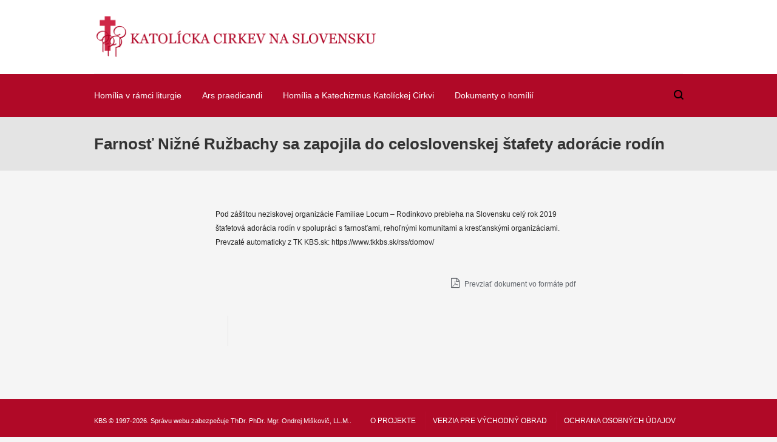

--- FILE ---
content_type: text/html; charset=UTF-8
request_url: https://hd.kbs.sk/2019/07/15/farnost-nizne-ruzbachy-sa-zapojila-do-celoslovenskej-stafety-adoracie-rodin/
body_size: 39605
content:
<!DOCTYPE html>

<!--// OPEN HTML //-->
<html lang="sk-SK" prefix="og: http://ogp.me/ns#">
	<!--// OPEN HEAD //-->
	<head>
<meta name="resource-type" content="document" />
<meta http-equiv="content-type" content="text/html; charset=US-ASCII" />
<meta http-equiv="content-language" content="sk-sk" />
<meta name="author" content="Ondrej Miskovic" />
<meta name="contact" content="miskovicon@gmail.com" />
<meta name="copyright" content="Copyright (c)2018 Ondrej Miskovic. All Rights Reserved." />
<meta name="description" content="Urcene biskupom, knazom, diakonom a seminaristom na prehlbovanie vztahu k Boziemu slovu v Homilii." />
<meta name="keywords" content="Homileticke direktorium, Katolicka cirkev" />
		
            <!--// SITE TITLE //-->
            <title>Farnosť Nižné Ružbachy sa zapojila do celoslovenskej štafety adorácie rodín | Homiletické direktórium</title>
                        
            
            <!--// SITE META //-->
            <meta charset="UTF-8"/>
                        	                <meta name="viewport" content="width=device-width, initial-scale=1.0, maximum-scale=1"/>
                                        <meta name="apple-mobile-web-app-title"
                      content="Homiletické direktórium">
                        
            <!--// PINGBACK & FAVICON //-->
            <link rel="pingback" href="https://hd.kbs.sk/xmlrpc.php"/>
                            <link rel="shortcut icon" href="https://hd.kbs.sk/wp-content/uploads/2018/09/10_logo.png" />
                            <link rel="apple-touch-icon-precomposed" sizes="144x144"
                      href="https://hd.kbs.sk/wp-content/uploads/2018/09/10_logo.png"/>
                                        <link rel="apple-touch-icon-precomposed" sizes="114x114"
                      href="https://hd.kbs.sk/wp-content/uploads/2018/09/10_logo.png"/>
                                        <link rel="apple-touch-icon-precomposed" sizes="72x72"
                      href="https://hd.kbs.sk/wp-content/uploads/2018/09/10_logo.png"/>
                                        <link rel="apple-touch-icon-precomposed" sizes="57x57"
                      href="https://hd.kbs.sk/wp-content/uploads/2018/09/10_logo.png"/>
            
        <title>Farnosť Nižné Ružbachy sa zapojila do celoslovenskej štafety adorácie rodín | Homiletické direktórium</title>
    <script>function spbImageResizer_writeCookie(){the_cookie=document.cookie,the_cookie&&window.devicePixelRatio>=2&&(the_cookie="spb_image_resizer_pixel_ratio="+window.devicePixelRatio+";"+the_cookie,document.cookie=the_cookie)}spbImageResizer_writeCookie();</script>
    <script>function sf_writeCookie(){the_cookie=document.cookie,the_cookie&&window.devicePixelRatio>=2&&(the_cookie="sf_pixel_ratio="+window.devicePixelRatio+";"+the_cookie,document.cookie=the_cookie)}sf_writeCookie();</script>
<meta name="robots" content="index, follow, archive" />

<!-- This site is optimized with the Yoast SEO plugin v9.0.3 - https://yoast.com/wordpress/plugins/seo/ -->
<link rel="canonical" href="https://hd.kbs.sk/2019/07/15/farnost-nizne-ruzbachy-sa-zapojila-do-celoslovenskej-stafety-adoracie-rodin/" />
<meta property="og:locale" content="sk_SK" />
<meta property="og:type" content="article" />
<meta property="og:title" content="Farnosť Nižné Ružbachy sa zapojila do celoslovenskej štafety adorácie rodín | Homiletické direktórium" />
<meta property="og:description" content="Pod záštitou neziskovej organizácie Familiae Locum &#8211; Rodinkovo prebieha na Slovensku celý rok 2019 štafetová adorácia rodín v spolupráci s farnosťami, rehoľnými komunitami a kresťanskými organizáciami. Prevzaté automaticky z TK KBS.sk: https://www.tkkbs.sk/rss/domov/ Prevziať dokument vo formáte pdf" />
<meta property="og:url" content="https://hd.kbs.sk/2019/07/15/farnost-nizne-ruzbachy-sa-zapojila-do-celoslovenskej-stafety-adoracie-rodin/" />
<meta property="og:site_name" content="Homiletické direktórium" />
<meta property="article:publisher" content="https://www.facebook.com/homiletickedirektorium/" />
<meta property="article:section" content="20:00 - Aktuality" />
<meta property="article:published_time" content="2019-07-15T19:02:21+00:00" />
<meta property="og:image" content="https://i1.wp.com/hd.kbs.sk/wp-content/uploads/2018/09/Publikovanie.jpg?fit=1134%2C1134&#038;ssl=1" />
<meta property="og:image:secure_url" content="https://i1.wp.com/hd.kbs.sk/wp-content/uploads/2018/09/Publikovanie.jpg?fit=1134%2C1134&#038;ssl=1" />
<meta property="og:image:width" content="1134" />
<meta property="og:image:height" content="1134" />
<meta name="twitter:card" content="summary_large_image" />
<meta name="twitter:description" content="Pod záštitou neziskovej organizácie Familiae Locum &#8211; Rodinkovo prebieha na Slovensku celý rok 2019 štafetová adorácia rodín v spolupráci s farnosťami, rehoľnými komunitami a kresťanskými organizáciami. Prevzaté automaticky z TK KBS.sk: https://www.tkkbs.sk/rss/domov/ Prevziať dokument vo formáte pdf" />
<meta name="twitter:title" content="Farnosť Nižné Ružbachy sa zapojila do celoslovenskej štafety adorácie rodín | Homiletické direktórium" />
<meta name="twitter:site" content="@homiletickedir1" />
<meta name="twitter:image" content="https://i1.wp.com/hd.kbs.sk/wp-content/uploads/2018/09/Publikovanie.jpg?fit=1134%2C1134&#038;ssl=1" />
<meta name="twitter:creator" content="@homiletickedir1" />
<!-- / Yoast SEO plugin. -->

<link rel='dns-prefetch' href='//s0.wp.com' />
<link rel='dns-prefetch' href='//maxcdn.bootstrapcdn.com' />
<link rel='dns-prefetch' href='//fonts.googleapis.com' />
<link rel='dns-prefetch' href='//s.w.org' />
<link rel="alternate" type="application/rss+xml" title="RSS kanál: Homiletické direktórium &raquo;" href="https://hd.kbs.sk/feed/" />
<link rel="alternate" type="application/rss+xml" title="RSS kanál komentárov webu Homiletické direktórium &raquo;" href="https://hd.kbs.sk/comments/feed/" />
		<script type="text/javascript">
			window._wpemojiSettings = {"baseUrl":"https:\/\/s.w.org\/images\/core\/emoji\/11\/72x72\/","ext":".png","svgUrl":"https:\/\/s.w.org\/images\/core\/emoji\/11\/svg\/","svgExt":".svg","source":{"concatemoji":"https:\/\/hd.kbs.sk\/wp-includes\/js\/wp-emoji-release.min.js?ver=4.9.26"}};
			!function(e,a,t){var n,r,o,i=a.createElement("canvas"),p=i.getContext&&i.getContext("2d");function s(e,t){var a=String.fromCharCode;p.clearRect(0,0,i.width,i.height),p.fillText(a.apply(this,e),0,0);e=i.toDataURL();return p.clearRect(0,0,i.width,i.height),p.fillText(a.apply(this,t),0,0),e===i.toDataURL()}function c(e){var t=a.createElement("script");t.src=e,t.defer=t.type="text/javascript",a.getElementsByTagName("head")[0].appendChild(t)}for(o=Array("flag","emoji"),t.supports={everything:!0,everythingExceptFlag:!0},r=0;r<o.length;r++)t.supports[o[r]]=function(e){if(!p||!p.fillText)return!1;switch(p.textBaseline="top",p.font="600 32px Arial",e){case"flag":return s([55356,56826,55356,56819],[55356,56826,8203,55356,56819])?!1:!s([55356,57332,56128,56423,56128,56418,56128,56421,56128,56430,56128,56423,56128,56447],[55356,57332,8203,56128,56423,8203,56128,56418,8203,56128,56421,8203,56128,56430,8203,56128,56423,8203,56128,56447]);case"emoji":return!s([55358,56760,9792,65039],[55358,56760,8203,9792,65039])}return!1}(o[r]),t.supports.everything=t.supports.everything&&t.supports[o[r]],"flag"!==o[r]&&(t.supports.everythingExceptFlag=t.supports.everythingExceptFlag&&t.supports[o[r]]);t.supports.everythingExceptFlag=t.supports.everythingExceptFlag&&!t.supports.flag,t.DOMReady=!1,t.readyCallback=function(){t.DOMReady=!0},t.supports.everything||(n=function(){t.readyCallback()},a.addEventListener?(a.addEventListener("DOMContentLoaded",n,!1),e.addEventListener("load",n,!1)):(e.attachEvent("onload",n),a.attachEvent("onreadystatechange",function(){"complete"===a.readyState&&t.readyCallback()})),(n=t.source||{}).concatemoji?c(n.concatemoji):n.wpemoji&&n.twemoji&&(c(n.twemoji),c(n.wpemoji)))}(window,document,window._wpemojiSettings);
		</script>
		<style type="text/css">
img.wp-smiley,
img.emoji {
	display: inline !important;
	border: none !important;
	box-shadow: none !important;
	height: 1em !important;
	width: 1em !important;
	margin: 0 .07em !important;
	vertical-align: -0.1em !important;
	background: none !important;
	padding: 0 !important;
}
</style>
<link rel='stylesheet' id='simple-share-buttons-adder-font-awesome-css'  href='//maxcdn.bootstrapcdn.com/font-awesome/4.3.0/css/font-awesome.min.css?ver=4.9.26' type='text/css' media='all' />
<link rel='stylesheet' id='spb-frontend-min-css'  href='https://hd.kbs.sk/wp-content/plugins/swift-framework/includes/page-builder/frontend-assets/css/spb-styles.min.css' type='text/css' media='all' />
<link rel='stylesheet' id='wpns-style-css'  href='https://hd.kbs.sk/wp-content/plugins/wp-nice-search/assist/css/style.min.css?ver=1.0.9' type='text/css' media='all' />
<link rel='stylesheet' id='wpns-fontawesome-css'  href='https://hd.kbs.sk/wp-content/plugins/wp-nice-search/assist/css/font-awesome.min.css?ver=1.0.9' type='text/css' media='all' />
<link rel='stylesheet' id='bootstrap-css'  href='https://hd.kbs.sk/wp-content/themes/uplift/css/bootstrap.min.css' type='text/css' media='all' />
<link rel='stylesheet' id='fontawesome-css'  href='https://hd.kbs.sk/wp-content/themes/uplift/css/font-awesome.min.css' type='text/css' media='all' />
<link rel='stylesheet' id='sf-iconfont-css'  href='https://hd.kbs.sk/wp-content/themes/uplift/css/iconfont.css' type='text/css' media='all' />
<link rel='stylesheet' id='sf-main-css'  href='https://hd.kbs.sk/wp-content/themes/uplift/css/main.css' type='text/css' media='all' />
<link rel='stylesheet' id='sf-responsive-css'  href='https://hd.kbs.sk/wp-content/themes/uplift/css/sf-responsive.css' type='text/css' media='all' />
<link rel='stylesheet' id='sf-style-css'  href='https://hd.kbs.sk/wp-content/themes/uplift/style.css' type='text/css' media='all' />
<link rel='stylesheet' id='font-awesome-css'  href='//maxcdn.bootstrapcdn.com/font-awesome/4.3.0/css/font-awesome.min.css?ver=4.3.0' type='text/css' media='all' />
<link rel='stylesheet' id='dkpdf-frontend-css'  href='https://hd.kbs.sk/wp-content/plugins/dk-pdf/assets/css/frontend.css?ver=1.9.6' type='text/css' media='all' />
<link rel='stylesheet' id='redux-google-fonts-sf_uplift_options-css'  href='https://fonts.googleapis.com/css?family=Lato%3A100%2C300%2C400%2C700%2C900%2C100italic%2C300italic%2C400italic%2C700italic%2C900italic&#038;ver=1697636616' type='text/css' media='all' />
<link rel='stylesheet' id='jetpack_css-css'  href='https://hd.kbs.sk/wp-content/plugins/jetpack/css/jetpack.css?ver=6.6.5' type='text/css' media='all' />
<script type='text/javascript' src='https://hd.kbs.sk/wp-includes/js/jquery/jquery.js?ver=1.12.4'></script>
<script type='text/javascript' src='https://hd.kbs.sk/wp-includes/js/jquery/jquery-migrate.min.js?ver=1.4.1'></script>
<script type='text/javascript' src='https://hd.kbs.sk/wp-content/plugins/swift-framework/public/js/lib/jquery.viewports.min.js'></script>
<script type='text/javascript' src='https://hd.kbs.sk/wp-content/plugins/swift-framework/public/js/lib/jquery.smartresize.min.js'></script>
<script type='text/javascript' src='https://hd.kbs.sk/wp-content/themes/uplift/js/combine/plyr.js'></script>
<link rel='https://api.w.org/' href='https://hd.kbs.sk/wp-json/' />
<link rel="EditURI" type="application/rsd+xml" title="RSD" href="https://hd.kbs.sk/xmlrpc.php?rsd" />
<link rel="wlwmanifest" type="application/wlwmanifest+xml" href="https://hd.kbs.sk/wp-includes/wlwmanifest.xml" /> 
<meta name="generator" content="WordPress 4.9.26" />
<link rel='shortlink' href='https://wp.me/pafvbR-1F1' />
<link rel="alternate" type="application/json+oembed" href="https://hd.kbs.sk/wp-json/oembed/1.0/embed?url=https%3A%2F%2Fhd.kbs.sk%2F2019%2F07%2F15%2Ffarnost-nizne-ruzbachy-sa-zapojila-do-celoslovenskej-stafety-adoracie-rodin%2F" />
<link rel="alternate" type="text/xml+oembed" href="https://hd.kbs.sk/wp-json/oembed/1.0/embed?url=https%3A%2F%2Fhd.kbs.sk%2F2019%2F07%2F15%2Ffarnost-nizne-ruzbachy-sa-zapojila-do-celoslovenskej-stafety-adoracie-rodin%2F&#038;format=xml" />
			<script type="text/javascript">
			var ajaxurl = 'https://hd.kbs.sk/wp-admin/admin-ajax.php';
			</script>
			
<link rel='dns-prefetch' href='//v0.wordpress.com'/>
<link rel='dns-prefetch' href='//i0.wp.com'/>
<link rel='dns-prefetch' href='//i1.wp.com'/>
<link rel='dns-prefetch' href='//i2.wp.com'/>
<style type='text/css'>img#wpstats{display:none}</style><!--[if lt IE 9]><script data-cfasync="false" src="https://hd.kbs.sk/wp-content/themes/uplift/js/respond.js"></script><script data-cfasync="false" src="https://hd.kbs.sk/wp-content/themes/uplift/js/html5shiv.js"></script><![endif]-->      <meta name="onesignal" content="wordpress-plugin"/>
          <link rel="manifest"
            href="https://hd.kbs.sk/wp-content/plugins/onesignal-free-web-push-notifications/sdk_files/manifest.json.php?gcm_sender_id="/>
          <script src="https://cdn.onesignal.com/sdks/OneSignalSDK.js" async></script>    <script>

      window.OneSignal = window.OneSignal || [];

      OneSignal.push( function() {
        OneSignal.SERVICE_WORKER_UPDATER_PATH = "OneSignalSDKUpdaterWorker.js.php";
        OneSignal.SERVICE_WORKER_PATH = "OneSignalSDKWorker.js.php";
        OneSignal.SERVICE_WORKER_PARAM = { scope: '/' };

        OneSignal.setDefaultNotificationUrl("https://hd.kbs.sk");
        var oneSignal_options = {};
        window._oneSignalInitOptions = oneSignal_options;

        oneSignal_options['wordpress'] = true;
oneSignal_options['appId'] = '0a98380e-7a73-4cf6-b4b3-0712edcfcd27';
oneSignal_options['autoRegister'] = true;
oneSignal_options['welcomeNotification'] = { };
oneSignal_options['welcomeNotification']['title'] = "HOMILETICKÉ DIREKTÓRIUM";
oneSignal_options['welcomeNotification']['message'] = "Ďakujeme za odber!";
oneSignal_options['welcomeNotification']['url'] = "https://hd.kbs.sk/";
oneSignal_options['path'] = "https://hd.kbs.sk/wp-content/plugins/onesignal-free-web-push-notifications/sdk_files/";
oneSignal_options['safari_web_id'] = "web.onesignal.auto.2c53d929-118c-4db5-ba77-650d97dbe49e";
oneSignal_options['promptOptions'] = { };
oneSignal_options['promptOptions']['actionMessage'] = 'Chceme Vás informovať o aktualitách Homiletického direktória!';
oneSignal_options['promptOptions']['exampleNotificationTitleDesktop'] = 'Takto bude vyzerať Vaša prvá notifikácia.';
oneSignal_options['promptOptions']['exampleNotificationMessageDesktop'] = 'Notifikácie sa Vám zobrazia na ploche';
oneSignal_options['promptOptions']['exampleNotificationCaption'] = '(môžete kedykoľvek odber zrušiť)';
oneSignal_options['promptOptions']['acceptButtonText'] = 'POKRAČOVAŤ!';
oneSignal_options['promptOptions']['cancelButtonText'] = 'NIE ĎAKUJEM!';
oneSignal_options['promptOptions']['siteName'] = 'www.hd.kbs.sk';
oneSignal_options['promptOptions']['autoAcceptTitle'] = 'Kliknite kdekoľvek chcete';
              oneSignal_options['autoRegister'] = false;
              OneSignal.showHttpPrompt();
              OneSignal.init(window._oneSignalInitOptions);
                    });

      function documentInitOneSignal() {
        var oneSignal_elements = document.getElementsByClassName("OneSignal-prompt");

        var oneSignalLinkClickHandler = function(event) { OneSignal.push(['registerForPushNotifications']); event.preventDefault(); };        for(var i = 0; i < oneSignal_elements.length; i++)
          oneSignal_elements[i].addEventListener('click', oneSignalLinkClickHandler, false);
      }

      if (document.readyState === 'complete') {
           documentInitOneSignal();
      }
      else {
           window.addEventListener("load", function(event){
               documentInitOneSignal();
          });
      }
    </script>

			<style type="text/css">
				html:not( .jetpack-lazy-images-js-enabled ) .jetpack-lazy-image {
					display: none;
				}
			</style>
			<script>
				document.documentElement.classList.add(
					'jetpack-lazy-images-js-enabled'
				);
			</script>
		<script>
  (function(i,s,o,g,r,a,m){i['GoogleAnalyticsObject']=r;i[r]=i[r]||function(){
  (i[r].q=i[r].q||[]).push(arguments)},i[r].l=1*new Date();a=s.createElement(o),
  m=s.getElementsByTagName(o)[0];a.async=1;a.src=g;m.parentNode.insertBefore(a,m)
  })(window,document,'script','//www.google-analytics.com/analytics.js','ga');

  ga('create', 'UA-49089674-1', 'auto');
  ga('send', 'pageview');

</script>
<link rel="icon" href="https://i1.wp.com/hd.kbs.sk/wp-content/uploads/2018/09/cropped-10_logo.png?fit=32%2C32&#038;ssl=1" sizes="32x32" />
<link rel="icon" href="https://i1.wp.com/hd.kbs.sk/wp-content/uploads/2018/09/cropped-10_logo.png?fit=192%2C192&#038;ssl=1" sizes="192x192" />
<link rel="apple-touch-icon-precomposed" href="https://i1.wp.com/hd.kbs.sk/wp-content/uploads/2018/09/cropped-10_logo.png?fit=180%2C180&#038;ssl=1" />
<meta name="msapplication-TileImage" content="https://i1.wp.com/hd.kbs.sk/wp-content/uploads/2018/09/cropped-10_logo.png?fit=270%2C270&#038;ssl=1" />
<style type="text/css" title="dynamic-css" class="options-output">#logo h1, #logo h2, #mobile-logo h1{font-family:Lato;font-weight:400;font-style:normal;color:#222;font-size:24px;}body,p,nav.std-menu ul.sub-menu,ul.mega-sub-menu,blockquote.blockquote1, blockquote.blockquote1 p{font-family:Arial, Helvetica, sans-serif;line-height:23px;font-weight:normal;font-style:normal;font-size:12px;}h1,.impact-text,.impact-text > p,.impact-text-large,.impact-text-large > p,h3.countdown-subject, .swiper-slide .caption-content > h2, #jckqv h1, .spb_tweets_slider_widget .tweet-text, .modal-header h3{font-family:Arial, Helvetica, sans-serif;line-height:36px;font-weight:700;font-style:normal;font-size:26px;}h2,.blog-item .quote-excerpt, .spb-row-expand-text{font-family:Arial, Helvetica, sans-serif;line-height:32px;font-weight:700;font-style:normal;font-size:22px;}h3, .single_variation_wrap .single_variation span.price, .sf-promo-bar p.standard,  .sf-promo-bar.text-size-standard p, .sf-icon-box-animated-alt .front .back-title{font-family:Arial, Helvetica, sans-serif;line-height:28px;font-weight:400;font-style:normal;font-size:18px;}h4{font-family:Arial, Helvetica, sans-serif;line-height:24px;font-weight:700;font-style:normal;font-size:16px;}h5,blockquote.blockquote2,blockquote.blockquote2 p,blockquote.pullquote,blockquote.pullquote p,.faq-item .faq-text:before{font-family:Arial, Helvetica, sans-serif;line-height:22px;font-weight:normal;font-style:normal;font-size:16px;}h6{font-family:Arial, Helvetica, sans-serif;text-transform:uppercase;line-height:16px;font-weight:700;font-style:normal;font-size:12px;}#main-nav, #header nav, .vertical-menu nav, .header-9#header-section #main-nav, #overlay-menu nav, .sf-pushnav-menu nav, #mobile-menu, #one-page-nav li .hover-caption, .mobile-search-form input[type="text"]{font-family:Arial, Helvetica, sans-serif;font-weight:400;font-style:normal;font-size:14px;}</style><style type="text/css">@media only screen and (min-width:1030px){.layout-boxed #container,.boxed-inner-page #main-container,.single-product.page-heading-fancy .product-main,.layout-boxed #sf-newsletter-bar > .container{width:1030px;}.container{width:1000px;}li.menu-item.sf-mega-menu > ul.sub-menu{width:970px;}}.sf-elem-bf,.sf-elem-bt,.sf-elem-br,.sf-elem-bb,.sf-elem-bl {border-color:#f5f5f5;}.sf-accent-bg,.funded-bar .bar {background-color:#b30a2b;}.sf-accent {color:#b30a2b;}.sf-accent-border {border-color:#b30a2b;}.sf-accent-hover:hover {color:#b30a2b;}.loved-item:hover .loved-count,.flickr-widget li,.portfolio-grid li,figcaption .product-added,.woocommerce .widget_layered_nav ul li.chosen > *,.woocommerce .widget_layered_nav ul li.chosen small.count,.woocommerce .widget_layered_nav_filters ul li a {background-color:#b30a2b;color:#ffffff;}a:hover,a:focus,#sidebar a:hover,.pagination-wrap a:hover,.carousel-nav a:hover,.portfolio-pagination div:hover > i,#footer a:hover,.beam-me-up a:hover span,.portfolio-item .portfolio-item-permalink,.read-more-link,.blog-item .read-more,.blog-item-details a:hover,.author-link,span.dropcap2,.spb_divider.go_to_top a,.item-link:hover,#header-translation p a,#breadcrumbs a:hover,.ui-widget-content a:hover,#product-img-slider li a.zoom:hover,.article-body-wrap .share-links a:hover,ul.member-contact li a:hover,.bag-product a.remove:hover,.bag-product-title a:hover,#back-to-top:hover,ul.member-contact li a:hover,.fw-video-link-image:hover i,.ajax-search-results .all-results:hover,.search-result h5 a:hover .ui-state-default a:hover,.fw-video-link-icon:hover,.fw-video-close:hover {color:#b30a2b;}.carousel-wrap > a:hover {color:#b30a2b!important;}.read-more i:before,.read-more em:before {color:#b30a2b;}span.dropcap4 {color:#b30a2b;border-color:#b30a2b;}span.highlighted {background-color:rgba(179,10,43,0.5);}textarea:focus,input:focus,input[type="text"]:focus,input[type="email"]:focus,textarea:focus,.bypostauthor .comment-wrap .comment-avatar,.search-form input:focus,.wpcf7 input:focus,.wpcf7 textarea:focus,.ginput_container input:focus,.ginput_container textarea:focus,.mymail-form input:focus,.mymail-form textarea:focus,input[type="tel"]:focus,input[type="number"]:focus {border-color:#b30a2b!important;}nav .menu ul li:first-child:after,.navigation a:hover > .nav-text,.returning-customer a:hover {border-bottom-color:#b30a2b;}nav .menu ul ul li:first-child:after {border-right-color:#b30a2b;}.spb_impact_text .spb_call_text,pre[class*="language-"] {border-left-color:#b30a2b;}.spb_impact_text .spb_button span {color:#fff;}a[rel="tooltip"],ul.member-contact li a,a.text-link,.tags-wrap .tags a,.logged-in-as a,.comment-meta-actions .edit-link,.comment-meta-actions .comment-reply {border-color:#62666c;}.super-search-go {border-color:#b30a2b!important;}.super-search-go:hover {background:#b30a2b!important;border-color:#b30a2b!important;}#one-page-nav li a:hover > i {background:#b30a2b;}#one-page-nav li.selected a:hover > i {border-color:#b30a2b;}#one-page-nav li .hover-caption {background:#b30a2b;color:#ffffff;}#one-page-nav li .hover-caption:after {border-left-color:#b30a2b;}#sidebar-progress-menu ul li {border-color:#f5f5f5;}#sidebar-progress-menu ul li a {color:#222;}#sidebar-progress-menu ul li.read a {color:#62666c;}#sidebar-progress-menu ul li.reading a {color:#b30a2b;}#sidebar-progress-menu ul li.read .progress {background-color:#f5f5f5;}#sidebar-progress-menu ul li.reading .progress {background-color:#b30a2b;}body {color:#222;}h1,h1 a,h3.countdown-subject {color:#222;}h2,h2 a {color:#b30a2b;}h3,h3 a {color:#333;}h4,h4 a,.carousel-wrap > a {color:#222;}h5,h5 a {color:#222;}h6,h6 a {color:#222;}table {border-bottom-color:#f5f5f5;}table td {border-top-color:#f5f5f5;}.read-more-button {color:#b30a2b;}.sf-hover-svg path {stroke:#b30a2b;}.player-video .player-controls {border-color:#f5f5f5;}.player-controls button {color:#62666c;}.player-controls button.tab-focus,.player-controls button:hover,.player-progress-played[value] {color:#b30a2b;}.sf-headline.loading-bar .sf-words-wrapper::after,.sf-headline.clip .sf-words-wrapper::after,.sf-headline.type .sf-words-wrapper::after,.sf-headline.type .sf-words-wrapper.selected {background:#b30a2b;}.sf-headline.type .sf-words-wrapper.selected b {color:#ffffff;}#sf-home-preloader,#site-loading {background-color:#f5f5f5;}.loading-bar-transition .pace .pace-progress {background-color:#b30a2b;}body,.layout-fullwidth #container {background-color:#f5f5f5;}.inner-container-wrap,#main-container .inner-container-wrap,.tm-toggle-button-wrap a {background-color:#f5f5f5;}.single-product.page-heading-fancy .product-main {background-color:#f5f5f5;}.spb-row-container[data-top-style="slant-ltr"]:before,.spb-row-container[data-top-style="slant-rtl"]:before,.spb-row-container[data-bottom-style="slant-ltr"]:after,.spb-row-container[data-bottom-style="slant-rtr"]:after {background-color:#f5f5f5;}a,.ui-widget-content a {color:#62666c;}a:hover,a:focus {color:#b30a2b;}ul.bar-styling li:not(.selected) > a:hover,ul.bar-styling li > .comments-likes:hover {color:#ffffff;background:#b30a2b;border-color:#b30a2b;}ul.bar-styling li > .comments-likes:hover * {color:#ffffff!important;}ul.bar-styling li > a,ul.bar-styling li > div,ul.page-numbers li > a,ul.page-numbers li > span,.curved-bar-styling,ul.bar-styling li > form input,.spb_directory_filter_below {border-color:#f5f5f5;}ul.bar-styling li > a,ul.bar-styling li > span,ul.bar-styling li > div,ul.bar-styling li > form input {background-color:#f5f5f5;}.pagination-wrap ul li a {border-color:#f5f5f5!important;background-color:#f7f7f7!important;color:#222!important;}ul.page-numbers li > a:hover,ul.page-numbers li > span.current,.pagination-wrap ul li > a:hover,.pagination-wrap ul li span {border-color:#f5f5f5!important;background-color:#f5f5f5!important;color:#222!important;}input[type="text"],input[type="email"],input[type="password"],textarea,select,.wpcf7 input[type="text"],.wpcf7 input[type="email"],.wpcf7 textarea,.wpcf7 select,.ginput_container input[type="text"],.ginput_container input[type="email"],.ginput_container textarea,.ginput_container select,.mymail-form input[type="text"],.mymail-form input[type="email"],.mymail-form textarea,.mymail-form select,input[type="date"],input[type="tel"],input.input-text,input[type="number"],.select2-container .select2-choice {border-color:#f5f5f5;background-color:#fff;color:#999;}.select2-container .select2-choice>.select2-chosen {color:#999!important;}#commentform p[class^="comment-form-"]:before,span.wpcf7-form-control-wrap.name:before,span.wpcf7-form-control-wrap.email:before,span.wpcf7-form-control-wrap.subject:before,span.wpcf7-form-control-wrap.message:before {color:#999;}::-webkit-input-placeholder {color:#999!important;}:-moz-placeholder {color:#999!important;}::-moz-placeholder {color:#999!important;}:-ms-input-placeholder {color:#999!important;}input[type=submit],button[type=submit],input[type="file"],.wpcf7 input.wpcf7-submit[type=submit] {background:#b30a2b;color:#ffffff;}input[type=submit]:hover,button[type=submit]:hover,.wpcf7 input.wpcf7-submit[type=submit]:hover,.gform_wrapper input[type=submit]:hover,.mymail-form input[type=submit]:hover {background:rgba( 149,-20,13,1 );color:#ffffff;}.modal-header {background:#f7f7f7;}.modal-content {background:#f5f5f5;}.modal-header h3,.modal-header .close {color:#222;}.modal-header .close:hover {color:#b30a2b;}#account-modal .nav-tabs li.active span {border-bottom-color:#b30a2b;}.recent-post .post-details,.portfolio-item h5.portfolio-subtitle,.search-item-content time,.search-item-content span,.portfolio-details-wrap .date {color:#222;}.select2-drop,.select2-drop-active {border-color:#f5f5f5;}.owl-pagination .owl-page span {background-color:#222;}.owl-pagination .read-more i::before {color:#222;}.owl-pagination .read-more:hover i::before {color:#b30a2b;}.owl-pagination .owl-page:hover span,.owl-pagination .owl-page.active a {background-color:rgba( 149,-20,13,1 );}#top-bar {background:#b30a2b;border-bottom-color:#eaeaea;}#top-bar .tb-text {color:#282425;}#top-bar .tb-text > a,#top-bar nav .menu > li > a {color:#999;}#top-bar .menu li {border-left-color:#eaeaea;border-right-color:#eaeaea;}#top-bar .menu > li > a,#top-bar .menu > li.parent:after {color:#999;}#top-bar .menu > li > a:hover,#top-bar a:hover {color:#b30a2b;}.header-wrap #header,.header-standard-overlay #header,.vertical-header .header-wrap #header-section,#header-section .is-sticky #header.sticky-header {background-color:#fff;}.fs-search-open .header-wrap #header,.fs-search-open .header-standard-overlay #header,.fs-search-open .vertical-header .header-wrap #header-section,.fs-search-open #header-section .is-sticky #header.sticky-header {background-color:#b30a2b;}.fs-supersearch-open .header-wrap #header,.fs-supersearch-open .header-standard-overlay #header,.fs-supersearch-open .vertical-header .header-wrap #header-section,.fs-supersearch-open #header-section .is-sticky #header.sticky-header {background-color:#b30a2b;border-bottom-color:transparent;}.overlay-menu-open .header-wrap #header,.overlay-menu-open .header-standard-overlay #header,.overlay-menu-open .vertical-header .header-wrap #header-section,.overlay-menu-open #header-section .is-sticky #header.sticky-header {background-color:#b30a2b;border-bottom-color:transparent;}#sf-header-banner {background-color:#fff;border-bottom:2px solid#e3e3e3;}#sf-header-banner {color:#ffffff;}#sf-header-banner a {color:#ffffff;}#sf-header-banner a:hover {color:#7eced5;}.header-left,.header-right,.vertical-menu-bottom .copyright {color:#000000;}.header-left a,.header-right a,.vertical-menu-bottom .copyright a,.header-left ul.menu > li > a.header-search-link-alt,.header-left ul.menu > li > a.header-search-link,.header-right ul.menu > li > a.header-search-link,.header-right ul.menu > li > a.header-search-link-alt {color:#000000;}.aux-item nav .menu > li.menu-item > a,.aux-item nav.std-menu .menu > li > a,.aux-item nav.std-menu .menu > li > span {color:#000000;}.header-left a:hover,.header-right a:hover,.vertical-menu-bottom .copyright a:hover {color:#b30a2b;}.header-left ul.menu > li:hover > a.header-search-link-alt,.header-right ul.menu > li:hover > a.header-search-link-alt {color:#b30a2b!important;}#header-search a:hover,.super-search-close:hover {color:#b30a2b;}.sf-super-search {background-color:rgba( 149,-20,13,1 );}.sf-super-search .search-options .ss-dropdown ul {background-color:#b30a2b;}.sf-super-search .search-options .ss-dropdown ul li a {color:#ffffff;}.sf-super-search .search-options .ss-dropdown ul li a:hover {color:rgba( 149,-20,13,1 );}.sf-super-search .search-options .ss-dropdown > span,.sf-super-search .search-options input {color:#b30a2b;border-bottom-color:#b30a2b;}.sf-super-search .search-options .ss-dropdown ul li .fa-check {color:rgba( 149,-20,13,1 );}.sf-super-search-go:hover,.sf-super-search-close:hover{background-color:#b30a2b;border-color:#b30a2b;color:#ffffff;}.header-languages .current-language {color:#333;}.search-item-content time {color:#f0f0f0;}.header-left .aux-item,.header-right .aux-item {padding-left:5px;padding-right:5px;}.aux-item .std-menu.cart-wishlist {margin-left:0;margin-right:0;}#header-section header,.header-wrap #header-section .is-sticky #header.sticky-header,#main-nav {border-bottom-color:#b00927;}#contact-slideout {background:#f5f5f5;}#mobile-top-text,#mobile-header {background-color:#fff;border-bottom-color:#b00927;}#mobile-top-text,#mobile-logo h1 {color:#000000;}#mobile-top-text a,#mobile-header a {color:#000000;}#mobile-header a {color:#000000;}#mobile-header .hamburger-inner,#mobile-header .hamburger-inner::before,#mobile-header .hamburger-inner::after {background-color:#000000;}#mobile-header .mobile-menu-link:hover .hamburger-inner,#mobile-header .mobile-menu-link:hover .hamburger-inner::before,#mobile-header .mobile-menu-link:hover .hamburger-inner::after {background-color:#b30a2b;}#mobile-header a.mobile-menu-link span.menu-bars,#mobile-header a.mobile-menu-link span.menu-bars:before,#mobile-header a.mobile-menu-link span.menu-bars:after {background-color:#000000;}#mobile-header a.mobile-menu-link:hover span.menu-bars,#mobile-header a.mobile-menu-link:hover span.menu-bars:before,#mobile-header a.mobile-menu-link:hover span.menu-bars:after {background-color:#b30a2b;}#mobile-menu-wrap,#mobile-cart-wrap {background-color:#b30a2b;color:#ffffff;}.mh-overlay #mobile-menu-wrap,.mh-overlay #mobile-cart-wrap {background-color:transparent;}.mh-menu-show #mobile-menu-wrap,.mh-cart-show #mobile-cart-wrap,.mobile-menu-aux {background-color:#b30a2b;}.mobile-search-form input[type="text"] {color:#ffffff;background-color:#eee;}.mobile-search-form ::-webkit-input-placeholder {color:#ffffff!important;}.mobile-search-form :-moz-placeholder {color:#ffffff!important;}.mobile-search-form ::-moz-placeholder {color:#ffffff!important;}.mobile-search-form :-ms-input-placeholder {color:#ffffff!important;}#mobile-menu-wrap a,#mobile-cart-wrap a:not(.sf-button) {color:#ffffff;}#mobile-menu-wrap .shopping-bag-item a > span.num-items {background-color:#ffffff;color:#b30a2b;}#mobile-menu-wrap a:not(.sf-button):hover,#mobile-cart-wrap a:not(.sf-button):hover,#mobile-menu ul li.menu-item > a:hover,#mobile-menu ul.alt-mobile-menu > li > a:hover {color:#dbd8ce!important;}#mobile-menu-wrap .bag-buttons a.wishlist-button {color:#ffffff;}#mobile-menu ul li.parent > a:after {color:#ffffff;}#mobile-cart-wrap .shopping-bag-item > a.cart-contents,#mobile-cart-wrap .bag-product,#mobile-cart-wrap .bag-empty {border-bottom-color:#eee;}#mobile-menu ul li,.mobile-cart-menu li,.mobile-cart-menu .bag-header,.mobile-cart-menu .bag-product,.mobile-cart-menu .bag-empty {border-color:#eee;}a.mobile-menu-link span,a.mobile-menu-link span:before,a.mobile-menu-link span:after {background:#ffffff;}a.mobile-menu-link:hover span,a.mobile-menu-link:hover span:before,a.mobile-menu-link:hover span:after {background:#dbd8ce;}#mobile-cart-wrap .bag-buttons > a.bag-button {color:#ffffff!important;border-color:#ffffff;}#mobile-cart-wrap .bag-product a.remove {color:#ffffff!important;}#mobile-cart-wrap .bag-product a.remove:hover {color:#dbd8ce!important;}#logo.has-img,.header-left,.header-right {height:121px;}#mobile-logo {max-height:71px;}#mobile-logo.has-img img {max-height:71px;}.full-center #logo.has-img a > img {max-height:121px;}.browser-ie #logo {width:482px;}#logo img.retina,#mobile-logo img.retina {width:241px;}#logo.has-img a {padding:25px 0;}.header-2 #logo.has-img img {max-height:71px;}#logo.has-img a {height:121px;}.full-center #main-navigation ul.menu > li > a,.full-center nav.float-alt-menu ul.menu > li > a,.full-center nav > .mega-menu-wrap ul.mega-menu > li.mega-menu-item,.split-menu nav > .mega-menu-wrap ul.mega-menu > li.mega-menu-item,.split-menu ul.menu > li,.header-1 .split-menu .no-menu,#sf-full-header-search,.float-menu nav > .mega-menu-wrap ul.mega-menu > li.mega-menu-item {height:121px;line-height:121px;}.full-center #header,.full-center .float-menu,.header-split .float-menu,.header-1 .split-menu,.header-4 .header-right {height:121px;}.full-center nav li.menu-item.sf-mega-menu > ul.sub-menu,.full-center .ajax-search-wrap {top:121px!important;}.browser-ff #logo a {height:121px;}.full-center #logo {max-height:121px;}#header-sticky-wrapper {height:121px!important;}.header-6 #header .header-left,.header-6 #header .header-right,.header-6 #logo.has-img {height:121px;line-height:121px;}.header-6 #logo.has-img a > img {padding:0;}#main-nav,.header-wrap[class*="page-header-naked"] #header-section .is-sticky #main-nav {background-color:#b00927;border-bottom-color:#b00927;}.header-divide {background-color:#f0f0f0;}.show-menu {background-color:rgba( 149,-20,13,1 );color:#ffffff;}nav .menu .sub-menu .parent > a:after {border-left-color:#07c1b6;}nav .menu ul.sub-menu,nav .menu ul.mega-sub-menu,li.menu-item.sf-mega-menu > ul.sub-menu > div {background-color:#f9f9f9;}nav.std-menu ul.sub-menu:before {border-bottom-color:#f9f9f9;}nav .menu ul.sub-menu li.menu-item,nav .menu ul.mega-sub-menu li.mega-menu-item {border-top-color:#f0f0f0;border-top-style:solid;}nav .menu > li.menu-item > a,nav.std-menu .menu > li > a,nav .mega-menu li.mega-menu-item > a:not(.sf-button),nav.std-menu .menu > li > span {color:#ffffff;}#main-nav ul.menu > li,#main-nav ul.menu > li:first-child,#main-nav ul.menu > li:first-child,.full-center nav#main-navigation ul.menu > li,.full-center nav#main-navigation ul.menu > li:first-child,.full-center #header nav.float-alt-menu ul.menu > li {border-color:#f0f0f0;}#main-nav ul.menu > li,.full-center nav#main-navigation ul.menu > li,.full-center nav.float-alt-menu ul.menu > li,.full-center #header nav.float-alt-menu ul.menu > li {border-width:0!important;}.full-center nav#main-navigation ul.menu > li:first-child {border-width:0;margin-left:-15px;}nav .menu > li.menu-item:hover > a,nav.std-menu .menu > li:hover > a {color:#eeeeee;}nav .menu > li.current-menu-ancestor > a,nav .menu > li.current-menu-item > a,nav .menu > li.current-scroll-item > a,#mobile-menu .menu ul li.current-menu-item > a {color:#eeeeee;}.aux-currency .wcml_currency_switcher.sub-menu li.wcml-active-currency {color:#eeeeee!important;}.shopping-bag-item a > span.num-items {background-color:#b30a2b;color:#ffffff;}.header-left ul.sub-menu > li > a:hover,.header-right ul.sub-menu > li > a:hover,.aux-currency .wcml_currency_switcher.sub-menu li:hover{color:#b7b7b7;}.shopping-bag-item a > span.num-items:after {border-color:#eeeeee;}.page-header-naked-light .sticky-wrapper:not(.is-sticky) .shopping-bag-item:hover a > span.num-items,.page-header-naked-dark .sticky-wrapper:not(.is-sticky) .shopping-bag-item:hover a > span.num-items {color:#fff}.page-header-naked-light .sticky-wrapper:not(.is-sticky) .shopping-bag-item:hover a > span.num-items:after,.page-header-naked-dark .sticky-wrapper:not(.is-sticky) .shopping-bag-item:hover a > span.num-items:after {border-color:#eeeeee;}nav .menu ul.sub-menu li.menu-item > a,nav .menu ul.sub-menu li > span,nav.std-menu ul.sub-menu {color:#999999;}.bag-buttons a.bag-button,.bag-buttons a.wishlist-button {color:#999999!important;}.bag-product a.remove,.woocommerce .bag-product a.remove {color:#999999!important;}.bag-product a.remove:hover,.woocommerce .bag-product a.remove:hover {color:#b30a2b!important;}nav .menu ul.sub-menu li.menu-item:hover > a,nav .menu ul.mega-sub-menu li.mega-menu-item:hover > a,.bag-product a.remove:hover {color:#b7b7b7!important;}nav .menu li.parent > a:after,nav .menu li.parent > a:after:hover,.ajax-search-wrap:after {color:#ffffff;}nav .menu ul.sub-menu li.current-menu-ancestor > a,nav .menu ul.sub-menu li.current-menu-item > a {color:#333!important;}#main-nav .header-right ul.menu > li,.wishlist-item {border-left-color:#f0f0f0;}.bag-header,.bag-product,.bag-empty,.wishlist-empty {border-color:#f0f0f0;}.bag-buttons a.checkout-button,.bag-buttons a.create-account-button,.woocommerce input.button.alt,.woocommerce .alt-button,.woocommerce button.button.alt,#jckqv .cart .add_to_cart_button,#jckqv .button,#jckqv .cart .button,.woocommerce .single_add_to_cart_button.button.alt,.woocommerce button.single_add_to_cart_button.button.alt {background:#b30a2b;color:rgba(255,255,255,0.7);}.woocommerce .button.update-cart-button:hover {background:#b30a2b;color:#ffffff;}.woocommerce input.button.alt:hover,.woocommerce .alt-button:hover,.woocommerce button.button.alt:hover,#jckqv .cart .add_to_cart_button:hover,#jckqv .cart .button:hover {background:#b30a2b;color:#ffffff;}.shopping-bag:before,nav .menu ul.sub-menu li:first-child:before {border-bottom-color:#07c1b6;}.page-header-naked-light .sticky-wrapper:not(.is-sticky) a.menu-bars-link:hover span,.page-header-naked-light .sticky-wrapper:not(.is-sticky) a.menu-bars-link:hover span:before,.page-header-naked-light .sticky-wrapper:not(.is-sticky) a.menu-bars-link:hover span:after,.page-header-naked-dark .sticky-wrapper:not(.is-sticky) a.menu-bars-link:hover span,.page-header-naked-dark .sticky-wrapper:not(.is-sticky) a.menu-bars-link:hover span:before,.page-header-naked-dark .sticky-wrapper:not(.is-sticky) a.menu-bars-link:hover span:after {background:#b30a2b;}nav.std-menu ul.sub-menu,ul.mega-sub-menu {font-size:14px!important;}a.menu-bars-link span,a.menu-bars-link span:before,a.menu-bars-link span:after {background:#000000;}a.menu-bars-link:hover span,a.menu-bars-link:hover span:before,a.menu-bars-link:hover span:after {background:#b30a2b!important;}.overlay-menu-open .header-wrap {background-color:#fff;}.overlay-menu-open .header-wrap #header {background-color:transparent!important;}.overlay-menu-open #logo h1,.overlay-menu-open .header-left,.overlay-menu-open .header-right,.overlay-menu-open .header-left a,.overlay-menu-open .header-right a {color:#d9f0f2!important;}#overlay-menu nav li.menu-item > a,.overlay-menu-open a.menu-bars-link,#overlay-menu .fs-overlay-close,.sf-pushnav-menu nav li.menu-item > a,.sf-pushnav-menu nav ul.sub-menu li.menu-item > a,.sf-pushnav a {color:#d9f0f2;}.overlay-menu-open a.menu-bars-link span:before,.overlay-menu-open a.menu-bars-link span:after {background:#d9f0f2!important;}.fs-supersearch-open .fs-supersearch-link,.fs-search-open .fs-header-search-link {color:#d9f0f2!important;}#overlay-menu,.sf-pushnav {background-color:#b30a2b;}#overlay-menu,.sf-pushnav #fullscreen-search,#fullscreen-supersearch {background-color:rgba(179,10,43,0.95);}#overlay-menu nav li.menu-item:hover > a,.sf-pushnav-menu nav li.menu-item:hover > a,.sf-pushnav-menu nav ul.sub-menu li.menu-item:hover > a,.sf-pushnav a:hover {color:#fff!important;}#fullscreen-supersearch .sf-super-search {color:#c5e7eb!important;}#fullscreen-supersearch .sf-super-search .search-options .ss-dropdown > span,#fullscreen-supersearch .sf-super-search .search-options input {color:#d9f0f2!important;}#fullscreen-supersearch .sf-super-search .search-options .ss-dropdown > span:hover,#fullscreen-supersearch .sf-super-search .search-options input:hover {color:#fff!important;}#fullscreen-supersearch .sf-super-search .search-go a.sf-button {background-color:#b30a2b!important;}#fullscreen-supersearch .sf-super-search .search-go a.sf-button:hover {background-color:rgba( 149,-20,13,1 )!important;border-color:rgba( 149,-20,13,1 )!important;color:#ffffff!important;}#fullscreen-search .fs-overlay-close,#fullscreen-search .search-wrap .title,.fs-search-bar,.fs-search-bar input#fs-search-input,#fullscreen-search .search-result-pt h3 {color:#c5e7eb;}#fullscreen-search ::-webkit-input-placeholder {color:#c5e7eb!important;}#fullscreen-search :-moz-placeholder {color:#c5e7eb!important;}#fullscreen-search ::-moz-placeholder {color:#c5e7eb!important;}#fullscreen-search :-ms-input-placeholder {color:#c5e7eb!important;}#fullscreen-search .container1 > div,#fullscreen-search .container2 > div,#fullscreen-search .container3 > div {background-color:#c5e7eb;}li.sf-menu-item-new-badge:before {background-color:#7eced5;}li.sf-menu-item-new-badge:after,li.mega-menu-item > a.mega-menu-link sup.new-badge {background-color:#7eced5;color:#fff ;}li.mega-menu-item > a.mega-menu-link sup.new-badge:before {border-top-color:#7eced5;}#sf-pushnav-close path {stroke:#d9f0f2}.sf-side-slideout {background-color:#dd3333;}.sf-side-slideout .vertical-menu nav .menu li > a,.sf-side-slideout .vertical-menu nav .menu li.parent > a:after,.sf-side-slideout .vertical-menu nav .menu > li ul.sub-menu > li > a {color:#fff;}.sf-side-slideout .vertical-menu nav .menu li.menu-item {border-color:#ccc;}.sf-side-slideout .vertical-menu nav .menu li:hover > a,.sf-side-slideout .vertical-menu nav .menu li.parent:hover > a:after,.sf-side-slideout .vertical-menu nav .menu > li ul.sub-menu > li:hover > a {color:#7eced5!important;}.contact-menu-link.slide-open {color:#b30a2b;}.woocommerce .woocommerce-breadcrumb,#breadcrumbs {color:#777;}#breadcrumbs a,#breadcrumbs i {color:#aaa;}.woocommerce .woocommerce-breadcrumb a,.woocommerce-breadcrumb span {color:#aaa;}.page-heading {background-color:#e4e4e4;border-bottom-color:#f5f5f5;}.page-heading h1,.page-heading h3 {color:#333;}.page-heading .heading-text,.fancy-heading .heading-text {text-align:center;}figure.animated-overlay.thumb-media-audio {border-color:#f5f5f5;background-color:#f5f5f5;}figure.animated-overlay figcaption {background-color:#7eced5;}figure.animated-overlay figcaption{background:-webkit-gradient(linear,left top,left bottom,color-stop(25%,rgba(126,206,213,0.40)),to(rgba(126,206,213,0.90)));background:-webkit-linear-gradient(top,rgba(126,206,213,0.40) 25%,rgba(126,206,213,0.90) 100%);background:linear-gradient(to bottom,rgba(126,206,213,0.40) 25%,rgba(126,206,213,0.90) 100%);}figure.animated-overlay figcaption * {color:#fff;}figcaption .thumb-info-alt > i,.gallery-item figcaption .thumb-info > i,.gallery-hover figcaption .thumb-info > i {background-color:#fff;color:#7eced5;}figcaption .thumb-info .name-divide {background-color:#fff;}.article-divider {background:#f5f5f5;}.post-pagination-wrap {background-color:#444;}.post-pagination-wrap .next-article > *,.post-pagination-wrap .next-article a,.post-pagination-wrap .prev-article > *,.post-pagination-wrap .prev-article a {color:#fff;}.post-pagination-wrap .next-article a:hover,.post-pagination-wrap .prev-article a:hover,.author-bio a.author-more-link {color:#b30a2b;}.article-extras {background-color:#f7f7f7;}.review-bar {background-color:#f7f7f7;}.review-bar .bar,.review-overview-wrap .overview-circle {background-color:#2e2e36;color:#fff;}.article-extras,.post-info .post-details-wrap {border-color:#f5f5f5;}.comment-meta .comment-date {color:#62666c;}.comment-meta-actions a {color:#b30a2b;}.widget ul li,.widget.widget_lip_most_loved_widget li {border-color:#f5f5f5;}.widget.widget_lip_most_loved_widget li {background:#f5f5f5;border-color:#f5f5f5;}.widget_lip_most_loved_widget .loved-item > span {color:#222;}ul.wp-tag-cloud li > a {border-color:#f5f5f5;color:#62666c;}.widget .tagcloud a:hover,#footer .widget .tagcloud a:hover,ul.wp-tag-cloud li:hover > a,ul.wp-tag-cloud li:hover:before {background-color:#b30a2b;border-color:#b30a2b;color:#ffffff;}ul.wp-tag-cloud li:hover:after {border-color:#b30a2b;background-color:#ffffff;}.loved-item .loved-count > i {color:#222;background:#f5f5f5;}.subscribers-list li > a.social-circle {color:#ffffff;background:rgba( 149,-20,13,1 );}.subscribers-list li:hover > a.social-circle {color:#fbfbfb;background:#b30a2b;}.sidebar .widget_categories ul > li a,.sidebar .widget_archive ul > li a,.sidebar .widget_nav_menu ul > li a,.sidebar .widget_meta ul > li a,.sidebar .widget_recent_entries ul > li,.widget_product_categories ul > li a,.widget_layered_nav ul > li a,.widget_display_replies ul > li a,.widget_display_forums ul > li a,.widget_display_topics ul > li a {color:#62666c;}.sidebar .widget_categories ul > li a:hover,.sidebar .widget_archive ul > li a:hover,.sidebar .widget_nav_menu ul > li a:hover,.widget_nav_menu ul > li.current-menu-item a,.sidebar .widget_meta ul > li a:hover,.sidebar .widget_recent_entries ul > li a:hover,.widget_product_categories ul > li a:hover,.widget_layered_nav ul > li a:hover,.widget_edd_categories_tags_widget ul li a:hover,.widget_display_replies ul li,.widget_display_forums ul > li a:hover,.widget_display_topics ul > li a:hover {color:#b30a2b;}#calendar_wrap caption {border-bottom-color:rgba( 149,-20,13,1 );}.sidebar .widget_calendar tbody tr > td a {color:#ffffff;background-color:rgba( 149,-20,13,1 );}.sidebar .widget_calendar tbody tr > td a:hover {background-color:#b30a2b;}.sidebar .widget_calendar tfoot a {color:rgba( 149,-20,13,1 );}.sidebar .widget_calendar tfoot a:hover {color:#b30a2b;}.widget_calendar #calendar_wrap,.widget_calendar th,.widget_calendar tbody tr > td,.widget_calendar tbody tr > td.pad {border-color:#f5f5f5;}.sidebar .widget hr {border-color:#f5f5f5;}.widget ul.flickr_images li a:after,.portfolio-grid li a:after {color:#ffffff;}.loved-item:hover .loved-count > svg .stroke {stroke:#ffffff;}.loved-item:hover .loved-count > svg .fill {fill:#ffffff;}.recent-posts-list li {border-color:#f5f5f5;}.recent-posts-list li .recent-post-title {color:#222;}.recent-posts-list li .recent-post-title:hover {color:#b30a2b;}.fw-row .spb_portfolio_widget .title-wrap {border-bottom-color:#f5f5f5;}.masonry-items .portfolio-item-details {background:#f7f7f7;}.masonry-items .blog-item .blog-details-wrap:before {background-color:#f7f7f7;}.share-links > a:hover {color:#b30a2b;}.portfolio-item.masonry-item .portfolio-item-details {background:#f5f5f5;border-color:#f5f5f5;}.portfolio-categories,.portfolio-categories li a {border-color:#f5f5f5;color:#222;}.portfolio-categories li:hover a {border-color:#b30a2b;color:#b30a2b;}.item-details time,.item-details .client,.client,.item-details .project {border-color:#f5f5f5;}#infscr-loading .spinner > div {background:#f5f5f5;}.blog-aux-options,.blog-aux-options li a {border-color:#f5f5f5;}.blog-aux-options li a {color:#222;}.blog-filter-wrap ul.wp-tag-cloud li > a {color:#62666c;}.blog-aux-options li.selected a {color:#b30a2b;}.blog-aux-options li.selected a::after {background:#f5f5f5;border-left-color:#f5f5f5;border-bottom-color:#f5f5f5;}.blog-filter-wrap .aux-list li a {border-color:#f5f5f5;}.blog-filter-wrap .aux-list li:hover a {border-color:#b30a2b;}.mini-items .blog-details-wrap,.blog-item .blog-item-aux,.mini-items .mini-alt-wrap,.mini-items .mini-alt-wrap .quote-excerpt,.mini-items .mini-alt-wrap .link-excerpt,.masonry-items .blog-item .quote-excerpt,.masonry-items .blog-item .link-excerpt,.timeline-items .standard-post-content .quote-excerpt,.timeline-items .standard-post-content .link-excerpt,.post-info,.author-info-wrap,.body-text .link-pages,.page-content .link-pages,.posts-type-list .recent-post,.standard-items .blog-item .standard-post-content {border-color:#f5f5f5;}.standard-post-date,.timeline {background:#f5f5f5;}.timeline-item-content-wrap .blog-details-wrap {background:#f5f5f5;border-color:#f5f5f5;}.timeline-item-format-icon-bg {background:#f5f5f5;}.timeline-items .format-quote .standard-post-content:before,.timeline-items .standard-post-content.no-thumb:before {border-left-color:#f7f7f7;}.search-item-img .img-holder {background:#f7f7f7;border-color:#f5f5f5;}.masonry-items .blog-item .masonry-item-wrap {background:#f7f7f7;}.single .pagination-wrap,ul.post-filter-tabs li a {border-color:#f5f5f5;}.mini-item-details,.blog-item-details,.blog-item-details a {color:#62666c;}.related-item figure {background-color:rgba( 149,-20,13,1 );color:#ffffff}.required {color:#ee3c59;}.post-item-details .comments-likes a i,.post-item-details .comments-likes a span {color:#222;}.posts-type-list .recent-post:hover h4 {color:#b30a2b}.masonry-items .blog-item .details-wrap {border-color:#f5f5f5;background-color:#f5f5f5;}.instagram-item .inst-overlay .date:before {color:#b30a2b;}.blog-grid-items .blog-item.tweet-item .grid-no-image {border-color:#f5f5f5;background-color:#f5f5f5;}.blog-item .side-details .comments-wrapper {border-color:#f5f5f5;}.standard-items.alt-styling .blog-item .standard-post-content {background:#f5f5f5;}.standard-items.alt-styling .blog-item.quote .standard-post-content,.mini-items .blog-item.quote .mini-alt-wrap {background:#222;color:#f5f5f5;}#respond .form-submit input[type=submit] {background-color:#b30a2b;color:#ffffff;}#respond .form-submit input[type=submit]:hover {background-color:rgba( 149,-20,13,1 );color:#ffffff;}.post-details-wrap .tags-wrap,.post-details-wrap .comments-likes {border-color:#f5f5f5;}.sticky-post-icon {color:#b30a2b;}.timeline-items::before {background:#f5f5f5;}.timeline-item-format-icon,.timeline-item-format-icon::before {border-color:#f5f5f5;}.load-more-btn,.blog-load-more-pagination #infscr-loading,.products-load-more-pagination #infscr-loading,.portfolio-load-more-pagination #infscr-loading {background:#f7f7f7;}.blog-item .author a.tweet-link,.blog-item-aux .date:before {color:#b30a2b;}#comments-list li .comment-wrap {border-color:#f5f5f5;}.side-post-info .post-share .share-link {color:#b30a2b;}.sf-button.accent {color:#ffffff;background-color:#b30a2b;border-color:#b30a2b;}.sf-button.sf-icon-reveal.accent {color:#ffffff!important;background-color:#b30a2b!important;}a.sf-button.stroke-to-fill {color:#62666c;}.sf-button.accent.bordered .sf-button-border {border-color:#b30a2b;}a.sf-button.bordered.accent {color:#b30a2b;border-color:#b30a2b;}a.sf-button.bordered.accent:hover {color:#ffffff;}a.sf-button.rotate-3d span.text:before {color:#ffffff;background-color:#b30a2b;}.sf-button.accent:hover,.sf-button.bordered.accent:hover {background-color:rgba( 149,-20,13,1 );border-color:rgba( 149,-20,13,1 );color:#ffffff;}a.sf-button,a.sf-button:hover,#footer a.sf-button:hover {background-image:none;color:#fff;}a.sf-button.white:hover {color:#222!important;}a.sf-button.transparent-dark {color:#222!important;}a.sf-button.transparent-light:hover,a.sf-button.transparent-dark:hover {color:#b30a2b!important;}.title-wrap a.sf-button:hover {color:#b30a2b!important;}.carousel-wrap a.carousel-prev,.carousel-wrap a.carousel-next {border-color:#f5f5f5;}.sf-icon-cont {border-color:#eaeaea;}.sf-icon-cont:hover {border-color:#7eced5;}.sf-icon-box-animated-alt.animated-stroke-style {border-color:#f5f5f5;}.sf-icon-box-animated .front {background:#f7f7f7;}.sf-icon-box-animated .front h3 {color:#222;}.sf-icon-box-animated .back {background:#b30a2b;}.sf-icon-box-animated .back,.sf-icon-box-animated .back h3 {color:#ffffff;}.spb_icon_box_grid .spb_icon_box .divider-line {background-color:#b30a2b;}.spb_icon_box_grid .spb_icon_box:hover h3,.spb_icon_box_grid .spb_icon_box:hover .grid-icon-wrap i.sf-icon {color:#b30a2b;}.spb_icon_box_grid .spb_icon_box:hover .outline-svg svg path {stroke:#b30a2b;}.borderframe img {border-color:#f5f5f5;}span.dropcap3 {background:#000;color:#fff;}.spb_divider,.spb_divider.go_to_top_icon1,.spb_divider.go_to_top_icon2,.testimonials > li,.tm-toggle-button-wrap,.tm-toggle-button-wrap a,.portfolio-details-wrap,.spb_divider.go_to_top a,.widget_search form input {border-color:#f5f5f5;}.spb_divider.go_to_top_icon1 a,.spb_divider.go_to_top_icon2 a {background:#f5f5f5;}.divider-wrap h3.divider-heading:before,.divider-wrap h3.divider-heading:after {background:#f5f5f5;}.spb_tabs .ui-tabs .ui-tabs-panel,.spb_content_element .ui-tabs .ui-tabs-nav,.ui-tabs .ui-tabs-nav li {border-color:#f5f5f5;}.spb_tabs .ui-tabs .ui-tabs-panel,.ui-tabs .ui-tabs-nav li.ui-tabs-active a {background:#f5f5f5!important;}.spb_tabs .tab-content {border-color:#f5f5f5;}.tabs-type-dynamic .nav-tabs li.active a,.tabs-type-dynamic .nav-tabs li a:hover {background:#b30a2b;border-color:#b30a2b!important;color:#b30a2b;}.spb_tabs .nav-tabs li a,.spb_tour .nav-tabs li a {background-color:#f7f7f7;border-color:#f5f5f5!important;}.spb_tabs .nav-tabs li:hover a,.spb_tour .nav-tabs li:hover a,.spb_tabs .nav-tabs li.active a,.spb_tour .nav-tabs li.active a {background:#f5f5f5;border-color:#f5f5f5!important;color:#222!important;}.spb_tabs .nav-tabs li.active a span:after {background-color:#b30a2b;}.spb_tabs .nav-tabs li.active a {border-bottom-color:#f5f5f5!important;}.spb_tour .nav-tabs li.active a {border-right-color:#f5f5f5!important;}@media only screen and (max-width:479px) {.spb_tour .nav-tabs li.active a {border-right-color:#f5f5f5!important;}}.spb_tour .tab-content {border-color:#f5f5f5;}.spb_accordion .spb_accordion_section,.spb_accordion .ui-accordion .ui-accordion-content {border-color:#f5f5f5;}.spb_accordion .spb_accordion_section > h4.ui-state-active a,.toggle-wrap .spb_toggle.spb_toggle_title_active {color:#222!important;}.spb_accordion .spb_accordion_section > h4.ui-state-default {background-color:#f7f7f7;}.spb_accordion .spb_accordion_section > h4.ui-state-active,.spb_accordion .spb_accordion_section > h4.ui-state-hover {background-color:#f5f5f5;}.spb_accordion_section > h4:hover .ui-icon:before {border-color:#b30a2b;}.spb_accordion .spb_accordion_section > h4.ui-state-active a:after {color:#b30a2b;}.toggle-wrap .spb_toggle,.spb_toggle_content {border-color:#f5f5f5;}.toggle-wrap .spb_toggle {background-color:#f7f7f7;}.toggle-wrap .spb_toggle_title_active {border-color:#f5f5f5!important;background-color:#f5f5f5;}.toggle-wrap .spb_toggle:hover {color:#b30a2b;}.ui-accordion h4.ui-accordion-header .ui-icon {color:#222;}.standard-browser .ui-accordion h4.ui-accordion-header.ui-state-active:hover a,.standard-browser .ui-accordion h4.ui-accordion-header:hover .ui-icon {color:#b30a2b;}blockquote.pullquote {border-color:#b30a2b;}.borderframe img {border-color:#eeeeee;}.spb_box_content .spb-bg-color-wrap.whitestroke {border-color:#f5f5f5;}ul.member-contact li a:hover {color:#b30a2b;}.testimonials.carousel-items li .testimonial-text {border-color:#f5f5f5;}.testimonials.carousel-items li .testimonial-text:after {border-top-color:#f7f7f7;}.horizontal-break {background-color:#f5f5f5;}.horizontal-break.bold {background-color:#222;}.progress .bar {background-color:#b30a2b;}.progress.standard .bar {background:#b30a2b;}.progress-bar-wrap .progress-value {color:#b30a2b;}.sf-share-counts {border-color:#f5f5f5;}.sf-share-counts > a {border-color:#f5f5f5;}.sf-share-counts .share-text h2,.sf-share-counts .share-text span {color:#b30a2b;}.mejs-controls .mejs-time-rail .mejs-time-current {background:#b30a2b!important;}.mejs-controls .mejs-time-rail .mejs-time-loaded {background:#ffffff!important;}.pt-banner h6 {color:#ffffff;}.pinmarker-container a.pin-button:hover {background:#b30a2b;color:#ffffff;}.directory-item-details .item-meta {color:#222;}.team-member-item-wrap {background:#f5f5f5;}.team-member-details-wrap {border-color:#f5f5f5;}.team-member-divider {background:#b30a2b;}.team-member-details-wrap .team-member-position {color:#62666c;}.testimonials.carousel-items li .testimonial-text,.recent-post figure {background-color:#f7f7f7;}.masonry-items li.testimonial .testimonial-text {background-color:#b30a2b;}.masonry-items li.testimonial.has-cite .testimonial-text::after {border-top-color:#b30a2b;}.product-reviews.masonry-items li.testimonial .testimonial-text {background-color:#f5f5f5;}.product-reviews.masonry-items li.testimonial.has-cite .testimonial-text::after {border-top-color:#f5f5f5;}.spb_pricing_table .sf-pricing-column {border-color:#f5f5f5;}.spb_pricing_table .sf-pricing-column.highlight {border-color:#b30a2b;}.sf-pricing-column .sf-pricing-name .divide {background-color:#b30a2b;}.sf-pricing-column.highlight .sf-pricing-name h6,.sf-pricing-column.highlight .sf-pricing-name .sf-pricing-price {color:#b30a2b;}.sf-pricing-column .sf-pricing-tag::before {background-color:#b30a2b;color:#ffffff;}.faq-item,.faq-item h5 {border-color:#f5f5f5;}.spb_row_container .spb_tweets_slider_widget .spb-bg-color-wrap,.spb_tweets_slider_widget .spb-bg-color-wrap {background:#7eced5;}.spb_tweets_slider_widget .tweet-text,.spb_tweets_slider_widget .twitter_intents a {color:#fff;}.spb_tweets_slider_widget .twitter_intents a:hover {color:#b30a2b;}.spb_tweets_slider_widget .tweet-text a {color:#222;}.spb_tweets_slider_widget .tweet-text a:hover,.spb_tweets_slider_widget .twitter_intents a:hover {color:#fb3c2d;}.spb_tweets_slider_widget .lSSlideOuter .lSPager.lSpg > li a {background-color:#fff;}.spb_testimonial_slider_widget .spb-bg-color-wrap {background:#7eced5;}.spb_testimonial_slider_widget .heading-wrap h3.spb-center-heading,.spb_testimonial_slider_widget .testimonial-text,.spb_testimonial_slider_widget cite,.spb_testimonial_slider_widget .testimonial-icon {color:#fff;}.spb_testimonial_slider_widget .heading-wrap h3.spb-center-heading {border-bottom-color:#fff;}.content-slider .flex-direction-nav .flex-next:before,.content-slider .flex-direction-nav .flex-prev:before {background-color:#f5f5f5;color:#222;}.spb_tweets_slider_widget .heading-wrap h3.spb-center-heading {color:#fff;border-bottom-color:#fff;}.spb_tweets_slider_widget .tweet-icon i {background:#b30a2b;}.spb_testimonial_carousel_widget .carousel-wrap > a {border-color:#f5f5f5 ;}#footer {background:#e4e4e4;}#footer.footer-divider {border-top-color:#b30a2b;}#footer,#footer p,#footer h3.spb-heading {color:#000000;}#footer h3.spb-heading span {border-bottom-color:#000000;}#footer a {color:#253759;}#footer a:hover {color:#282425;}#footer ul.wp-tag-cloud li > a {border-color:#b30a2b;}#footer .widget ul li,#footer .widget_categories ul,#footer .widget_archive ul,#footer .widget_nav_menu ul,#footer .widget_recent_comments ul,#footer .widget_meta ul,#footer .widget_recent_entries ul,#footer .widget_product_categories ul {border-color:#b30a2b;}#copyright {background-color:#b00927;border-top-color:#b30a2b;}#copyright p,#copyright .text-left,#copyright .text-right {color:#ffffff;}#copyright a {color:#ffffff;}#copyright a:hover,#copyright nav .menu li a:hover {color:#ffffff;}#copyright nav .menu li {border-left-color:#b30a2b;}#footer .widget_calendar #calendar_wrap,#footer .widget_calendar th,#footer .widget_calendar tbody tr > td,#footer .widget_calendar tbody tr > td.pad {border-color:#b30a2b;}.widget input[type="email"] {background:#f7f7f7;color:#999}#footer .widget hr {border-color:#b30a2b;}#sf-newsletter-bar,.layout-boxed #sf-newsletter-bar > .container {background-color:#222;}#sf-newsletter-bar h3.sub-text {color:#ccc;}#sf-newsletter-bar .sub-code > form input[type=submit],#sf-newsletter-bar .sub-code > form input[type="text"],#sf-newsletter-bar .sub-code > form input[type="email"] {border-color:#ccc;color:#ccc;}#sf-newsletter-bar .sub-code > form input[type=submit]:hover {border-color:#fff;color:#fff;}#sf-newsletter-bar .sub-close {color:#ccc;}#sf-newsletter-bar .sub-close:hover {color:#fff;}#sf-newsletter-bar ::-webkit-input-placeholder {color:#ccc!important;}#sf-newsletter-bar :-moz-placeholder {color:#ccc!important;}#sf-newsletter-bar ::-moz-placeholder {color:#ccc!important;}#sf-newsletter-bar :-ms-input-placeholder {color:#ccc!important;}.woocommerce .jckqvBtn{display:inline-block;float:none;}.woocommerce .price + .jckqvBtn{width:80%;display:block;margin:0 10% 10px;}#jckqv{overflow:hidden;font-family:inherit;padding:0;border-radius:4px;}#jckqv .added_to_cart.wc-forward{display:none!important;}#jckqv #addingToCart{display:none!important;}#jckqv h1,#jckqv p{font-family:inherit;line-height:inherit;}#jckqv_images_wrap{width:50%;margin:0;}#jckqv #jckqv_thumbs{display:none!important;}#jckqv .slick-list{border-radius:4px 0 0 4px;}#jckqv_summary{width:50%;padding:15px 30px 30px;background:transparent;position:relative;}#jckqv_summary > h1{font-size:24px!important;border-bottom:1px solid #e3e3e3;padding-bottom:20px;margin-bottom:20px;padding-right:50px;}.woocommerce #jckqv .woocommerce-product-rating{display:block;float:right;margin:0;}#jckqv .woocommerce-product-rating .star-rating{margin:3px 5px 3px 0;font-size:16px;}#jckqv .woocommerce-product-rating .star-rating span:before{color:#f5c55e;}#jckqv .woocommerce-product-rating .text-rating{margin-left:4px;}#jckqv .price del,#jckqv .price ins,#jckqv span.price del,#jckqv span.price ins{font-size:inherit;font-weight:normal;}#jckqv .single_variation_wrap{margin:10px 0 0;}#jckqv .single_variation_wrap .single_variation{margin-bottom:10px;}#jckqv .onsale{right:auto!important;left:-10px;top:10px!important;-webkit-transform:translateX(-100%);-moz-transform:translateX(-100%);transform:translateX(-100%);}#jckqv .quantity{margin-right:10px!important;background:transparent!important;}#jckqv .jckqv-qty-spinners{display:none;}#jckqv .quantity .qty{border-radius:0;height:50px;width:46px;float:left;margin-right:0;text-align:center;border:1px solid #e3e3e3;}#jckqv .price{font-weight:normal;line-height:22px;}#jckqv table.variations{margin:0;}#jckqv table.variations td.label{display:none;}#jckqv .variations_form tr:last-child td.value select{margin-bottom:0;}#jckqv .product_meta{background:transparent;clear:both;margin-bottom:0;display:none;}#jckqv .product_meta > span{margin-bottom:0;padding:0;border:0;font-size:14px;}#jckqv .product_meta > .meta-row{display:block;padding:8px 10px;border-bottom:2px solid #eeeeee;margin-bottom:0;}#jckqv table.variations{background:none!important;}#jckqv table.variations td{border:0;}#jckqv .mfp-close{font-size:0;padding:22px 25px 0 0;width:45px;height:45px;line-height:26px;}#jckqv .mfp-close:before{content:"\e932";font-family:"nucleo-interface";font-size:16px;}.mfp-ajax-cur{cursor:default!important;}#jckqv .jckqv-images__arr--next,#jckqv .jckqv-images__arr--prev{width:32px;}#jckqv .jckqv-images__arr--next{right:30px;}#jckqv .jckqv-images__arr--prev{left:30px;}#jckqv .jckqv-images__arr--next i,#jckqv .jckqv-images__arr--prev i{color:#222;background:#fff;text-align:center;letter-spacing:-3px;line-height:34px;font-size:16px;width:32px;height:32px;border-radius:30px;}#jckqv .jckqv-images__arr--prev i{letter-spacing:0;}#jckqv .jckqv-images__arr--next i:before{font-family:"nucleo-interface";content:"\e907";}#jckqv .jckqv-images__arr--prev i:before{font-family:"nucleo-interface";content:"\e906";}.mfp-arrow:before{font-family:"nucleo-interface";content:"\e906";font-size:32px;border:0;width:40px;height:40px;color:#fff;}.mfp-arrow.mfp-arrow-right:before{content:"\e907";margin-left:0;margin-right:30px;}.mfp-arrow:after{display:none!important;}#jckqv .cart .button{border-radius:0;box-shadow:none;height:50px;padding:0 20px;float:left;outline:0!important;margin:0 10px 0 0;text-shadow:none;font-size:14px;text-transform:uppercase;font-weight:bold!important;text-align:left;line-height:20px;min-width:180px;}#jckqv #jckqv_summary .yith-wcwl-divide{display:none;}#jckqv .cart .yith-wcwl-add-to-wishlist{margin-left:0!important;min-height:50px;}#jckqv .slick-initialized .slick-slide{outline:0!important;}#base-promo,.sf-promo-bar {background-color:#e4e4e4;}#base-promo > p,#base-promo.footer-promo-text > a,#base-promo.footer-promo-arrow > a,.sf-promo-bar > p,.sf-promo-bar.promo-text > a,.sf-promo-bar.promo-arrow > a {color:#222;}#base-promo.footer-promo-arrow:hover,#base-promo.footer-promo-text:hover,.sf-promo-bar.promo-arrow:hover,.sf-promo-bar.promo-text:hover {background-color:#b30a2b!important;color:#ffffff!important;}#base-promo.footer-promo-arrow:hover > *,#base-promo.footer-promo-text:hover > *,.sf-promo-bar.promo-arrow:hover > *,.sf-promo-bar.promo-text:hover > * {color:#ffffff!important;}html.no-js .sf-animation,.mobile-browser .sf-animation,.apple-mobile-browser .sf-animation,.sf-animation[data-animation="none"]{opacity:1!important;left:auto!important;right:auto!important;bottom:auto!important;-webkit-transform:scale(1)!important;-o-transform:scale(1)!important;-moz-transform:scale(1)!important;transform:scale(1)!important;}html.no-js .sf-animation.image-banner-content,.mobile-browser .sf-animation.image-banner-content,.apple-mobile-browser .sf-animation.image-banner-content,.sf-animation[data-animation="none"].image-banner-content{bottom:50%!important;}.mobile-browser .product-grid .product {opacity:1!important;}/** Saturday 24th of January 2026 08:43:33 PM **/</style>
<style>.app-header .header-wrap #header, .app-header .header-wrap[class*="page-header-naked"] #header-section #header, .app-header .header-wrap[class*="page-header-naked"] #header-section.header-5 #header {background-image: url(https://hd.kbs.sk/wp-content/uploads/2018/09/Publikovanie.jpg);}</style>
	<!--// CLOSE HEAD //-->
	</head>

	<!--// OPEN BODY //-->
	<body class="post-template-default single single-post postid-6387 single-format-standard swift-framework-v2.5.53 uplift-v1.3.54 minimal-design mobile-header-left-logo mhs-tablet-land mh-sticky  mh-overlay responsive-fluid sticky-header-disabled page-shadow mobile-two-click product-shadows layout-fullwidth disable-mobile-animations ">
	
		<div id="site-loading" class="circle"><div class="sf-svg-loader"><object data="https://hd.kbs.sk/wp-content/themes/uplift/images/loader-svgs/loader-32px-glyph_x-circle-08.svg" type="image/svg+xml"></object></div></div>
		<!--// OPEN #container //-->
		<div id="container">

			<div id="mobile-menu-wrap" class="menu-is-right">
<nav id="mobile-menu" class="clearfix">
<div class="menu-mobilne-menu-container"><ul id="menu-mobilne-menu" class="menu"><li  class="menu-item-933 menu-item menu-item-type-post_type menu-item-object-page menu-item-has-children   "><a href="https://hd.kbs.sk/homilia-v-ramci-liturgie/"><span class="menu-item-text">Homília v rámci liturgie</span></a>
<ul class="sub-menu">
	<li  class="menu-item-52 menu-item menu-item-type-custom menu-item-object-custom   "><a href="https://hd.kbs.sk/homilia-v-ramci-liturgie/#1">I. HOMÍLIA</a></li>
	<li  class="menu-item-53 menu-item menu-item-type-custom menu-item-object-custom   "><a href="https://hd.kbs.sk/homilia-v-ramci-liturgie/#2">II. INTERPRETÁCIA BOŽIEHO SLOVA V LITURGIÍ</a></li>
	<li  class="menu-item-54 menu-item menu-item-type-custom menu-item-object-custom   "><a href="https://hd.kbs.sk/homilia-v-ramci-liturgie/#3">III. PRÍPRAVA</a></li>
</ul>
</li>
<li  class="menu-item-934 menu-item menu-item-type-post_type menu-item-object-page menu-item-has-children   "><a href="https://hd.kbs.sk/ars-praedicandi/"><span class="menu-item-text">Ars praedicandi</span></a>
<ul class="sub-menu">
	<li  class="menu-item-55 menu-item menu-item-type-custom menu-item-object-custom   "><a href="https://hd.kbs.sk/ars-praedicandi/#1">I. VEĽKONOČNÉ TROJDNIE A VEĽKÁ NOC</a></li>
	<li  class="menu-item-56 menu-item menu-item-type-custom menu-item-object-custom   "><a href="https://hd.kbs.sk/ars-praedicandi/#2">II. NEDELE PÔSTNEHO OBDOBIA</a></li>
	<li  class="menu-item-57 menu-item menu-item-type-custom menu-item-object-custom   "><a href="https://hd.kbs.sk/ars-praedicandi/#3">III. ADVENTNÉ NEDELE</a></li>
	<li  class="menu-item-58 menu-item menu-item-type-custom menu-item-object-custom   "><a href="https://hd.kbs.sk/ars-praedicandi/#4">IV. VIANOČNÉ OBDOBIE</a></li>
	<li  class="menu-item-59 menu-item menu-item-type-custom menu-item-object-custom   "><a href="https://hd.kbs.sk/ars-praedicandi/#5">V. NEDELE CEZROČNÉHO OBDOBIA</a></li>
	<li  class="menu-item-60 menu-item menu-item-type-custom menu-item-object-custom   "><a href="https://hd.kbs.sk/ars-praedicandi/#6">VI. OSTATNÉ PRÍLEŽITOSTI</a></li>
</ul>
</li>
<li  class="menu-item-935 menu-item menu-item-type-post_type menu-item-object-page menu-item-has-children   "><a href="https://hd.kbs.sk/homilia-a-katechizmus/"><span class="menu-item-text">Homília a Katechizmus</span></a>
<ul class="sub-menu">
	<li  class="menu-item-61 menu-item menu-item-type-custom menu-item-object-custom   "><a href="https://hd.kbs.sk/homilia-a-katechizmus/a">CYKLUS A</a></li>
	<li  class="menu-item-62 menu-item menu-item-type-custom menu-item-object-custom   "><a href="https://hd.kbs.sk/homilia-a-katechizmus/b">CYKLUS B</a></li>
	<li  class="menu-item-63 menu-item menu-item-type-custom menu-item-object-custom   "><a href="https://hd.kbs.sk/homilia-a-katechizmus/c">CYKLUS C</a></li>
	<li  class="menu-item-64 menu-item menu-item-type-custom menu-item-object-custom   "><a href="https://hd.kbs.sk/homilia-a-katechizmus/speci">INÉ SLÁVNOSTNÉ DNI</a></li>
</ul>
</li>
<li  class="menu-item-936 menu-item menu-item-type-post_type menu-item-object-page menu-item-has-children   "><a href="https://hd.kbs.sk/dokumenty/"><span class="menu-item-text">Dokumenty o homílií</span></a>
<ul class="sub-menu">
	<li  class="menu-item-65 menu-item menu-item-type-custom menu-item-object-custom   "><a href="https://hd.kbs.sk/dokumenty/#1">DRUHÝ VATIKÁNSKY KONCIL</a></li>
	<li  class="menu-item-66 menu-item menu-item-type-custom menu-item-object-custom   "><a href="https://hd.kbs.sk/dokumenty/#2">MAGISTÉRIUM PÁPEŽOV</a></li>
	<li  class="menu-item-67 menu-item menu-item-type-custom menu-item-object-custom   "><a href="https://hd.kbs.sk/dokumenty/#3">LITURGICKÉ KNIHY</a></li>
	<li  class="menu-item-68 menu-item menu-item-type-custom menu-item-object-custom   "><a href="https://hd.kbs.sk/dokumenty/#4">DOKUMENTY KONGREGÁCIÍ RÍMSKEJ KÚRIE</a></li>
</ul>
</li>
<li  class="menu-item-70 menu-item menu-item-type-custom menu-item-object-custom   "><a href="https://hd.kbs.sk/grkat"><span class="menu-item-text">Verzia pre východný obrad</span></a></li>
</ul></div><ul class="alt-mobile-menu">
</ul>
</nav>
<div class="mobile-menu-aux">
</div>
</div>
<header id="mobile-header" class="mobile-left-logo clearfix">
<div id="mobile-logo" class="logo-left has-img clearfix" data-anim="">
<a href="https://hd.kbs.sk">
<img class="standard" src="https://hd.kbs.sk/wp-content/uploads/2018/09/hlavicka.png" alt="Homiletické direktórium" height="71" width="482" />
<img class="retina" src="https://hd.kbs.sk/wp-content/uploads/2018/09/hlavicka.png" alt="Homiletické direktórium" height="35.5" width="241" />
<div class="text-logo"></div>
</a>
</div>
<div class="mobile-header-opts"><button class="hamburger mobile-menu-link hamburger--3dy" type="button">
				  <span class="hamburger-box">
				    <span class="hamburger-inner"></span>
				  </span>
				</button>
</div></header>
			
			<!--// HEADER //-->
			<div class="header-wrap  page-header-standard" data-style="default" data-default-style="default">

				<div id="header-section" class="header-7 ">
					
<header id="header" class="non-stick-header clearfix">
		<div class="container">
		<div class="row">
			
			<div id="logo" class="col-sm-4 logo-left has-img clearfix" data-anim="">
<a href="https://hd.kbs.sk">
<img class="standard" src="https://hd.kbs.sk/wp-content/uploads/2018/09/hlavicka.png" alt="Homiletické direktórium" height="71" width="482" />
<img class="retina" src="https://hd.kbs.sk/wp-content/uploads/2018/09/hlavicka.png" alt="Homiletické direktórium" height="35.5" width="241" />
<div class="text-logo"></div>
</a>
</div>
			
			<div class="header-divide"></div>		
			
		</div> <!-- CLOSE .row -->
	</div> <!-- CLOSE .container -->
	</header>

<div id="main-nav" class="sticky-header">
	<div class="container">
<div class="row">
<div class="menu-left">
<nav id="main-navigation" class="std-menu clearfix">
<div class="menu-hlavne-menu-container"><ul id="menu-hlavne-menu" class="menu"><li  class="menu-item-1051 menu-item menu-item-type-post_type menu-item-object-page sf-std-menu         " ><a href="https://hd.kbs.sk/homilia-v-ramci-liturgie/"><span class="menu-item-text">Homília v rámci liturgie</span></a></li>
<li  class="menu-item-1052 menu-item menu-item-type-post_type menu-item-object-page sf-std-menu         " ><a href="https://hd.kbs.sk/ars-praedicandi/"><span class="menu-item-text">Ars praedicandi</span></a></li>
<li  class="menu-item-1053 menu-item menu-item-type-post_type menu-item-object-page sf-std-menu         " ><a href="https://hd.kbs.sk/homilia-a-katechizmus/"><span class="menu-item-text">Homília a Katechizmus Katolíckej Cirkvi</span></a></li>
<li  class="menu-item-1054 menu-item menu-item-type-post_type menu-item-object-page sf-std-menu         " ><a href="https://hd.kbs.sk/dokumenty/"><span class="menu-item-text">Dokumenty o homílií</span></a></li>
</ul></div></nav>

</div>
<div class="header-right menu-right">
<div class="aux-item aux-search"><nav class="std-menu">
<ul class="menu">
<li class="menu-search parent"><a href="#" class="header-search-link header-search-link-alt"><i class="sf-icon-search"></i></a>
<ul class="header-search-wrap sub-menu"><li><form method="get" class="header-search-form" action="https://hd.kbs.sk/"><input type="hidden" name="post_type" value="product" /><input type="text" placeholder="Type and hit enter to search" name="s" autocomplete="off" /></form></li></ul>
</li>
</ul>
</nav></div>

</div>
</div>
</div>
</div><div class="sticky-wrapper"></div>				</div>


				
				
				
			</div>

		<div id="sf-mobile-slideout-backdrop"></div>
			<!--// OPEN #main-container //-->
			<div id="main-container" class="clearfix">

				                
                                            <div class="page-heading  page-heading-breadcrumbs clearfix" >
                                        <div class="container">
                    	
                    	                    	
                        <div class="heading-text">

                            
                                <h1 class="entry-title" >Farnosť Nižné Ružbachy sa zapojila do celoslovenskej štafety adorácie rodín</h1>

                            
                        </div>

                        
                        
						                    <div id="breadcrumbs">
                        <div class="container"></div>
                    </div>
                
                        
                    </div>
                </div>
                				
				<div class="inner-container-wrap">	

	
        					<div class="content-divider-wrap container"><div class="content-divider sf-elem-bb"></div></div>
				
        <div class="inner-page-wrap has-no-sidebar clearfix">

            <!-- OPEN page -->
                        <div class="clearfix">
        
            
                <div class="page-content hfeed clearfix">

                    

    
    <!-- OPEN article -->
    <article class="clearfix single-post- post-6387 post type-post status-publish format-standard has-post-thumbnail hentry category-vyberamee category-dodatky category-press" id="6387" itemscope itemtype="http://schema.org/Article">

        	        
	        <div class="article-meta hide">
	        	<div itemprop="publisher" itemscope itemtype="https://schema.org/Organization">
	        								<div itemprop="logo" itemscope itemtype="https://schema.org/ImageObject">
							<img src="https://hd.kbs.sk/wp-content/uploads/2018/09/hlavicka.png" alt="" />
							<meta itemprop="url" content="https://hd.kbs.sk/wp-content/uploads/2018/09/hlavicka.png">
							<meta itemprop="width" content="482">
							<meta itemprop="height" content="">
						</div>
										<meta itemprop="name" content="Homiletické direktórium">
				</div>
	        	<meta itemscope itemprop="mainEntityOfPage" itemType="https://schema.org/WebPage" itemid="https://hd.kbs.sk/2019/07/15/farnost-nizne-ruzbachy-sa-zapojila-do-celoslovenskej-stafety-adoracie-rodin/"/>
	        	<div itemprop="headline">Farnosť Nižné Ružbachy sa zapojila do celoslovenskej štafety adorácie rodín</div>
	        	<meta itemprop="datePublished" content="2019-07-15 8:02:21"/>
	        	<meta itemprop="dateModified" content="2019-07-15 8:02:21"/>
	        		        	<div itemprop="image" itemscope itemtype="https://schema.org/ImageObject">
					<meta itemprop="url" content="https://hd.kbs.sk/wp-content/uploads/2018/09/Publikovanie.jpg">
					<meta itemprop="width" content="1134">
					<meta itemprop="height" content="1134">
				</div>
	        		        </div>
	        
	                <header class="article-heading hidden-hatom">
                <div class="container">
                    <div class="entry-title" itemprop="name">Farnosť Nižné Ružbachy sa zapojila do celoslovenskej štafety adorácie rodín</div>
                    <span class="date updated">15. júla 2019</span>
                    <span class="vcard author">
                    	<span class="fn">andreas</span>
                    </span>
                </div>
            </header>
                        <figure class="media-wrap media-type-none" itemscope></figure>
            
        <section class="page-content clearfix container">

            
            <div class="content-wrap col-sm-10 clearfix" itemprop="articleBody">
                
            
                        <div>Pod záštitou neziskovej organizácie Familiae Locum &#8211; Rodinkovo prebieha na Slovensku celý rok 2019 štafetová adorácia rodín v spolupráci s farnosťami, rehoľnými komunitami a kresťanskými organizáciami.</div>
<p>Prevzaté automaticky z TK KBS.sk: https://www.tkkbs.sk/rss/domov/</p>



	<div class="dkpdf-button-container" style=" text-align:right ">

		<a class="dkpdf-button" href="/2019/07/15/farnost-nizne-ruzbachy-sa-zapojila-do-celoslovenskej-stafety-adoracie-rodin/?pdf=6387" target="_blank"><span class="dkpdf-button-icon"><i class="fa fa-file-pdf-o"></i></span> Prevziať dokument vo formáte pdf</a>

	</div>





                <div class="link-pages"></div>
                <div class="post-aux-wrap ">
                    
            
            <div class="post-info clearfix">
           		
           		           	
                <div class="post-details-wrap clearfix">

					<div class="comments-likes">
	                	
	                    	                </div>
	                
	                
	                <div class="post-share" id="post-share">
	                		                </div>

		        </div>
		        
		        
			</div>
                        </div>
            </div>

            
        </section>

        
        <!-- CLOSE article -->
    </article>

    <section class="article-extras">

        
    </section>
    
    

                </div>

            
            <!-- CLOSE page -->
            </div>

            
            </div>

        
				</div>

				
			<!--// CLOSE #main-container //-->
			</div>

			<div id="footer-wrap">
				
                <!--// OPEN #copyright //-->
                <footer id="copyright" class="copyright-divider">
                    <div class="container">
                        <div
                            class="text-left"><a href="https://www.kbs.sk/" target="_blank" rel="noopener">KBS</a> © 1997-2026. Správu webu zabezpečuje <a href="mailto:miskovicon@gmail.com">ThDr.</a> <a href="mailto:miskovicon@gmail.com" target="_blank" rel="noopener">PhDr. Mgr. Ondrej Miškovič, LL.M.</a>.</div>
                                                    <nav class="footer-menu std-menu">
                                <div class="menu-spodne-menu-container"><ul id="menu-spodne-menu" class="menu"><li  class="menu-item-932 menu-item menu-item-type-post_type menu-item-object-page   "><a href="https://hd.kbs.sk/info/"><span class="menu-item-text">O PROJEKTE</span></a></li>
<li  class="menu-item-40 menu-item menu-item-type-custom menu-item-object-custom   "><a href="https://hd.kbs.sk/grkat"><span class="menu-item-text">VERZIA PRE VÝCHODNÝ OBRAD</span></a></li>
<li  class="menu-item-27 menu-item menu-item-type-custom menu-item-object-custom   "><a href="https://gdpr.kbs.sk/"><span class="menu-item-text">OCHRANA OSOBNÝCH ÚDAJOV</span></a></li>
</ul></div>                            </nav>
                                            </div>
                    <!--// CLOSE #copyright //-->
                </footer>

            			</div>

			
		<!--// CLOSE #container //-->
		</div>

		                <!--// BACK TO TOP //-->
                <div id="back-to-top" class="animate-top"><i class="sf-icon-up-chevron"></i></div>
                        <!--// FULL WIDTH VIDEO //-->
            <div class="fw-video-area">
                <div class="fw-video-close"><i class="sf-icon-remove"></i></div>
                <div class="fw-video-wrap"></div>
            </div>
            <div class="fw-video-spacer"></div>
                    <!--// INFINITE SCROLL PARAMS //-->
            <div id="inf-scroll-params"
                 data-loadingimage="https://hd.kbs.sk/wp-content/themes/uplift/images/loader.gif"
                 data-msgtext="Loading..." data-finishedmsg="All items loaded"></div>
                    <!--// FRAMEWORK INCLUDES //-->
            <div id="sf-included" class=""></div>
                    <div id="sf-option-params" data-slider-slidespeed="7000"
                 data-slider-animspeed="600"
                 data-slider-autoplay="0"
                 data-slider-loop=""
                 data-carousel-pagespeed="800"
                 data-carousel-slidespeed="200"
                 data-carousel-autoplay="0"
                 data-carousel-pagination="0"
                 data-lightbox-nav="default"
	             data-lightbox-thumbs="1"
                 data-lightbox-skin="light"
                 data-lightbox-sharing="1"
                 data-product-zoom-type="inner"
                 data-product-slider-thumbs-pos="bottom"
                 data-product-slider-vert-height="700"
                 data-quickview-text="Quickview"
	             data-cart-notification="tada"
	             data-username-placeholder="Username"
	             data-email-placeholder="Email"
	             data-password-placeholder="Password"
	             data-username-or-email-placeholder="Username or email address"
	             data-order-id-placeholder="Order ID"
	             data-billing-email-placeholder="Billing Email"></div>

        <div class="sf-svg-loader"><object data="https://hd.kbs.sk/wp-content/themes/uplift/images/loader-svgs/loader-32px-glyph_x-circle-08.svg" type="image/svg+xml"></object></div>            <div id="loveit-locale" data-ajaxurl="https://hd.kbs.sk/wp-admin/admin-ajax.php" data-nonce="4e8f4f0f9e"
                 data-alreadyloved="You have already loved this item." data-error="Sorry, there was a problem processing your request."
                 data-loggedin="false"></div>
        
		            <div id="countdown-locale" data-label_year="Year"
                 data-label_years="Years"
                 data-label_month="Month"
                 data-label_months="Months"
                 data-label_weeks="Weeks"
                 data-label_week="Week"
                 data-label_days="Days"
                 data-label_day="Day"
                 data-label_hours="Hours"
                 data-label_hour="Hour"
                 data-label_mins="Mins"
                 data-label_min="Min"
                 data-label_secs="Secs"
                 data-label_sec="Sec"></div>
        
			<div class="sf-container-overlay">
				<div class="sf-loader">
					<div class="sf-svg-loader"><object data="https://hd.kbs.sk/wp-content/themes/uplift/images/loader-svgs/loader-32px-glyph_x-circle-08.svg" type="image/svg+xml"></object></div>				</div>
			</div>

		<link rel='stylesheet' id='redux-custom-fonts-css-css'  href='//hd.kbs.sk/wp-content/uploads/redux/custom-fonts/fonts.css?ver=1769310149' type='text/css' media='all' />
<script type='text/javascript'>
/* <![CDATA[ */
var wpns_ajax_url = {"ajaxurl":"https:\/\/hd.kbs.sk\/wp-admin\/admin-ajax.php"};
/* ]]> */
</script>
<script type='text/javascript' src='https://hd.kbs.sk/wp-content/plugins/wp-nice-search/assist/js/search.js?ver=4.9.26'></script>
<script type='text/javascript' src='https://hd.kbs.sk/wp-content/plugins/jetpack/_inc/build/photon/photon.min.js?ver=20130122'></script>
<script type='text/javascript' src='https://hd.kbs.sk/wp-content/plugins/dk-pdf/assets/js/frontend.js?ver=1.9.6'></script>
<script type='text/javascript' src='https://s0.wp.com/wp-content/js/devicepx-jetpack.js?ver=202604'></script>
<script type='text/javascript' src='https://hd.kbs.sk/wp-content/plugins/simple-share-buttons-adder/js/ssba.js?ver=4.9.26'></script>
<script type='text/javascript'>
Main.boot( [] );
</script>
<script type='text/javascript' src='https://hd.kbs.sk/wp-content/plugins/swift-framework/includes/page-builder/frontend-assets/js/lib/modernizr-custom.js'></script>
<script type='text/javascript' src='https://hd.kbs.sk/wp-content/plugins/swift-framework/includes/page-builder/frontend-assets/js/spb-functions.min.js'></script>
<script type='text/javascript' src='https://hd.kbs.sk/wp-content/plugins/swift-framework/public/js/lib/imagesloaded.pkgd.min.js'></script>
<script type='text/javascript' src='https://hd.kbs.sk/wp-content/themes/uplift/js/combine/bootstrap.min.js'></script>
<script type='text/javascript' src='https://hd.kbs.sk/wp-content/plugins/swift-framework/includes/page-builder/frontend-assets/js/lib/jquery-ui-1.11.4.custom.min.js'></script>
<script type='text/javascript' src='https://hd.kbs.sk/wp-content/themes/uplift/js/combine/owl.carousel.min.js'></script>
<script type='text/javascript' src='https://hd.kbs.sk/wp-content/themes/uplift/js/combine/theme-scripts.js'></script>
<script type='text/javascript' src='https://hd.kbs.sk/wp-content/themes/uplift/js/combine/ilightbox.min.js'></script>
<script type='text/javascript' src='https://hd.kbs.sk/wp-content/plugins/swift-framework/includes/page-builder/frontend-assets/js/lib/isotope.pkgd.min.js'></script>
<script type='text/javascript' src='https://hd.kbs.sk/wp-content/plugins/swift-framework/includes/page-builder/frontend-assets/js/lib/packery-mode.pkgd.min.js'></script>
<script type='text/javascript' src='https://hd.kbs.sk/wp-content/themes/uplift/js/combine/jquery.infinitescroll.min.js'></script>
<script type='text/javascript' src='https://hd.kbs.sk/wp-content/themes/uplift/js/combine/jquery.panzoom.min.js'></script>
<script type='text/javascript' src='https://hd.kbs.sk/wp-content/themes/uplift/js/functions.js'></script>
<script type='text/javascript' src='https://hd.kbs.sk/wp-content/plugins/jetpack/_inc/build/lazy-images/js/lazy-images.min.js?ver=6.6.5'></script>
<script type='text/javascript' src='https://hd.kbs.sk/wp-includes/js/wp-embed.min.js?ver=4.9.26'></script>
<script type='text/javascript' src='https://stats.wp.com/e-202604.js' async='async' defer='defer'></script>
<script type='text/javascript'>
	_stq = window._stq || [];
	_stq.push([ 'view', {v:'ext',j:'1:6.6.5',blog:'151458179',post:'6387',tz:'1',srv:'hd.kbs.sk'} ]);
	_stq.push([ 'clickTrackerInit', '151458179', '6387' ]);
</script>
<svg style="position: absolute; width: 0; height: 0; overflow: hidden;" version="1.1" xmlns="http://www.w3.org/2000/svg" xmlns:xlink="http://www.w3.org/1999/xlink">
<defs>
<symbol id="icon-500px" viewBox="0 0 24 24">
<path d="M6.94026,15.1412c.00437.01213.108.29862.168.44064a6.55008,6.55008,0,1,0,6.03191-9.09557,6.68654,6.68654,0,0,0-2.58357.51467A8.53914,8.53914,0,0,0,8.21268,8.61344L8.209,8.61725V3.22948l9.0504-.00008c.32934-.0036.32934-.46353.32934-.61466s0-.61091-.33035-.61467L7.47248,2a.43.43,0,0,0-.43131.42692v7.58355c0,.24466.30476.42131.58793.4819.553.11812.68074-.05864.81617-.2457l.018-.02481A10.52673,10.52673,0,0,1,9.32258,9.258a5.35268,5.35268,0,1,1,7.58985,7.54976,5.417,5.417,0,0,1-3.80867,1.56365,5.17483,5.17483,0,0,1-2.69822-.74478l.00342-4.61111a2.79372,2.79372,0,0,1,.71372-1.78792,2.61611,2.61611,0,0,1,1.98282-.89477,2.75683,2.75683,0,0,1,1.95525.79477,2.66867,2.66867,0,0,1,.79656,1.909,2.724,2.724,0,0,1-2.75849,2.748,4.94651,4.94651,0,0,1-.86254-.13719c-.31234-.093-.44519.34058-.48892.48349-.16811.54966.08453.65862.13687.67489a3.75751,3.75751,0,0,0,1.25234.18375,3.94634,3.94634,0,1,0-2.82444-6.742,3.67478,3.67478,0,0,0-1.13028,2.584l-.00041.02323c-.0035.11667-.00579,2.881-.00644,3.78811l-.00407-.00451a6.18521,6.18521,0,0,1-1.0851-1.86092c-.10544-.27856-.34358-.22925-.66857-.12917-.14192.04372-.57386.17677-.47833.489Zm4.65165-1.08338a.51346.51346,0,0,0,.19513.31818l.02276.022a.52945.52945,0,0,0,.3517.18416.24242.24242,0,0,0,.16577-.0611c.05473-.05082.67382-.67812.73287-.738l.69041.68819a.28978.28978,0,0,0,.21437.11032.53239.53239,0,0,0,.35708-.19486c.29792-.30419.14885-.46821.07676-.54751l-.69954-.69975.72952-.73469c.16-.17311.01874-.35708-.12218-.498-.20461-.20461-.402-.25742-.52855-.14083l-.7254.72665-.73354-.73375a.20128.20128,0,0,0-.14179-.05695.54135.54135,0,0,0-.34379.19648c-.22561.22555-.274.38149-.15656.5059l.73374.7315-.72942.73072A.26589.26589,0,0,0,11.59191,14.05782Zm1.59866-9.915A8.86081,8.86081,0,0,0,9.854,4.776a.26169.26169,0,0,0-.16938.22759.92978.92978,0,0,0,.08619.42094c.05682.14524.20779.531.50006.41955a8.40969,8.40969,0,0,1,2.91968-.55484,7.87875,7.87875,0,0,1,3.086.62286,8.61817,8.61817,0,0,1,2.30562,1.49315.2781.2781,0,0,0,.18318.07586c.15529,0,.30425-.15253.43167-.29551.21268-.23861.35873-.4369.1492-.63538a8.50425,8.50425,0,0,0-2.62312-1.694A9.0177,9.0177,0,0,0,13.19058,4.14283ZM19.50945,18.6236h0a.93171.93171,0,0,0-.36642-.25406.26589.26589,0,0,0-.27613.06613l-.06943.06929A7.90606,7.90606,0,0,1,7.60639,18.505a7.57284,7.57284,0,0,1-1.696-2.51537,8.58715,8.58715,0,0,1-.5147-1.77754l-.00871-.04864c-.04939-.25873-.28755-.27684-.62981-.22448-.14234.02178-.5755.088-.53426.39969l.001.00712a9.08807,9.08807,0,0,0,15.406,4.99094c.00193-.00192.04753-.04718.0725-.07436C19.79425,19.16234,19.87422,18.98728,19.50945,18.6236Z"/>
</symbol>
<symbol id="icon-amazon" viewBox="0 0 24 24">
<path d="M13.582,8.182C11.934,8.367,9.78,8.49,8.238,9.166c-1.781,0.769-3.03,2.337-3.03,4.644 c0,2.953,1.86,4.429,4.253,4.429c2.02,0,3.125-0.477,4.685-2.065c0.516,0.747,0.685,1.109,1.629,1.894 c0.212,0.114,0.483,0.103,0.672-0.066l0.006,0.006c0.567-0.505,1.599-1.401,2.18-1.888c0.231-0.188,0.19-0.496,0.009-0.754 c-0.52-0.718-1.072-1.303-1.072-2.634V8.305c0-1.876,0.133-3.599-1.249-4.891C15.23,2.369,13.422,2,12.04,2 C9.336,2,6.318,3.01,5.686,6.351C5.618,6.706,5.877,6.893,6.109,6.945l2.754,0.298C9.121,7.23,9.308,6.977,9.357,6.72 c0.236-1.151,1.2-1.706,2.284-1.706c0.584,0,1.249,0.215,1.595,0.738c0.398,0.584,0.346,1.384,0.346,2.061V8.182z M13.049,14.088 c-0.451,0.8-1.169,1.291-1.967,1.291c-1.09,0-1.728-0.83-1.728-2.061c0-2.42,2.171-2.86,4.227-2.86v0.615 C13.582,12.181,13.608,13.104,13.049,14.088z M20.683,19.339C18.329,21.076,14.917,22,11.979,22c-4.118,0-7.826-1.522-10.632-4.057 c-0.22-0.199-0.024-0.471,0.241-0.317c3.027,1.762,6.771,2.823,10.639,2.823c2.608,0,5.476-0.541,8.115-1.66 C20.739,18.62,21.072,19.051,20.683,19.339z M21.336,21.043c-0.194,0.163-0.379,0.076-0.293-0.139 c0.284-0.71,0.92-2.298,0.619-2.684c-0.301-0.386-1.99-0.183-2.749-0.092c-0.23,0.027-0.266-0.173-0.059-0.319 c1.348-0.946,3.555-0.673,3.811-0.356C22.925,17.773,22.599,19.986,21.336,21.043z"/>
</symbol>
<symbol id="icon-apple" viewBox="0 0 24 24">
<path d="M20.07,17.586a10.874,10.874,0,0,1-1.075,1.933,9.822,9.822,0,0,1-1.385,1.674,2.687,2.687,0,0,1-1.78.784,4.462,4.462,0,0,1-1.644-.393,4.718,4.718,0,0,0-1.77-.391,4.878,4.878,0,0,0-1.82.391A4.9,4.9,0,0,1,9.021,22a2.53,2.53,0,0,1-1.82-.8A10.314,10.314,0,0,1,5.752,19.46,11.987,11.987,0,0,1,4.22,16.417a11.143,11.143,0,0,1-.643-3.627,6.623,6.623,0,0,1,.87-3.465A5.1,5.1,0,0,1,6.268,7.483a4.9,4.9,0,0,1,2.463-.695,5.8,5.8,0,0,1,1.9.443,6.123,6.123,0,0,0,1.511.444,9.04,9.04,0,0,0,1.675-.523,5.537,5.537,0,0,1,2.277-.4,4.835,4.835,0,0,1,3.788,1.994,4.213,4.213,0,0,0-2.235,3.827,4.222,4.222,0,0,0,1.386,3.181,4.556,4.556,0,0,0,1.385.909q-.167.483-.353.927ZM16.211,2.4a4.267,4.267,0,0,1-1.094,2.8,3.726,3.726,0,0,1-3.1,1.528A3.114,3.114,0,0,1,12,6.347a4.384,4.384,0,0,1,1.16-2.828,4.467,4.467,0,0,1,1.414-1.061A4.215,4.215,0,0,1,16.19,2a3.633,3.633,0,0,1,.021.4Z"/>
</symbol>
<symbol id="icon-bandcamp" viewBox="0 0 24 24">
<path d="M15.27 17.289 3 17.289 8.73 6.711 21 6.711 15.27 17.289"/>
</symbol>
<symbol id="icon-behance" viewBox="0 0 24 24">
<path d="M7.799,5.698c0.589,0,1.12,0.051,1.606,0.156c0.482,0.102,0.894,0.273,1.241,0.507c0.344,0.235,0.612,0.546,0.804,0.938 c0.188,0.387,0.281,0.871,0.281,1.443c0,0.619-0.141,1.137-0.421,1.551c-0.284,0.413-0.7,0.751-1.255,1.014 c0.756,0.218,1.317,0.601,1.689,1.146c0.374,0.549,0.557,1.205,0.557,1.975c0,0.623-0.12,1.161-0.359,1.612 c-0.241,0.457-0.569,0.828-0.973,1.114c-0.408,0.288-0.876,0.5-1.399,0.637C9.052,17.931,8.514,18,7.963,18H2V5.698H7.799 M7.449,10.668c0.481,0,0.878-0.114,1.192-0.345c0.311-0.228,0.463-0.603,0.463-1.119c0-0.286-0.051-0.523-0.152-0.707 C8.848,8.315,8.711,8.171,8.536,8.07C8.362,7.966,8.166,7.894,7.94,7.854c-0.224-0.044-0.457-0.06-0.697-0.06H4.709v2.874H7.449z M7.6,15.905c0.267,0,0.521-0.024,0.759-0.077c0.243-0.053,0.457-0.137,0.637-0.261c0.182-0.12,0.332-0.283,0.441-0.491 C9.547,14.87,9.6,14.602,9.6,14.278c0-0.633-0.18-1.084-0.533-1.357c-0.356-0.27-0.83-0.404-1.413-0.404H4.709v3.388L7.6,15.905z M16.162,15.864c0.367,0.358,0.897,0.538,1.583,0.538c0.493,0,0.92-0.125,1.277-0.374c0.354-0.248,0.571-0.514,0.654-0.79h2.155 c-0.347,1.072-0.872,1.838-1.589,2.299C19.534,18,18.67,18.23,17.662,18.23c-0.701,0-1.332-0.113-1.899-0.337 c-0.567-0.227-1.041-0.544-1.439-0.958c-0.389-0.415-0.689-0.907-0.904-1.484c-0.213-0.574-0.32-1.21-0.32-1.899 c0-0.666,0.11-1.288,0.329-1.863c0.222-0.577,0.529-1.075,0.933-1.492c0.406-0.42,0.885-0.751,1.444-0.994 c0.558-0.241,1.175-0.363,1.857-0.363c0.754,0,1.414,0.145,1.98,0.44c0.563,0.291,1.026,0.686,1.389,1.181 c0.363,0.493,0.622,1.057,0.783,1.69c0.16,0.632,0.217,1.292,0.171,1.983h-6.428C15.557,14.84,15.795,15.506,16.162,15.864 M18.973,11.184c-0.291-0.321-0.783-0.496-1.384-0.496c-0.39,0-0.714,0.066-0.973,0.2c-0.254,0.132-0.461,0.297-0.621,0.491 c-0.157,0.197-0.265,0.405-0.328,0.628c-0.063,0.217-0.101,0.413-0.111,0.587h3.98C19.478,11.969,19.265,11.509,18.973,11.184z M15.057,7.738h4.985V6.524h-4.985L15.057,7.738z"/>
</symbol>
<symbol id="icon-chain" viewBox="0 0 24 24">
<path d="M19.647,16.706a1.134,1.134,0,0,0-.343-.833l-2.549-2.549a1.134,1.134,0,0,0-.833-.343,1.168,1.168,0,0,0-.883.392l.233.226q.2.189.264.264a2.922,2.922,0,0,1,.184.233.986.986,0,0,1,.159.312,1.242,1.242,0,0,1,.043.337,1.172,1.172,0,0,1-1.176,1.176,1.237,1.237,0,0,1-.337-.043,1,1,0,0,1-.312-.159,2.76,2.76,0,0,1-.233-.184q-.073-.068-.264-.264l-.226-.233a1.19,1.19,0,0,0-.4.895,1.134,1.134,0,0,0,.343.833L15.837,19.3a1.13,1.13,0,0,0,.833.331,1.18,1.18,0,0,0,.833-.318l1.8-1.789a1.12,1.12,0,0,0,.343-.821Zm-8.615-8.64a1.134,1.134,0,0,0-.343-.833L8.163,4.7a1.134,1.134,0,0,0-.833-.343,1.184,1.184,0,0,0-.833.331L4.7,6.473a1.12,1.12,0,0,0-.343.821,1.134,1.134,0,0,0,.343.833l2.549,2.549a1.13,1.13,0,0,0,.833.331,1.184,1.184,0,0,0,.883-.38L8.728,10.4q-.2-.189-.264-.264A2.922,2.922,0,0,1,8.28,9.9a.986.986,0,0,1-.159-.312,1.242,1.242,0,0,1-.043-.337A1.172,1.172,0,0,1,9.254,8.079a1.237,1.237,0,0,1,.337.043,1,1,0,0,1,.312.159,2.761,2.761,0,0,1,.233.184q.073.068.264.264l.226.233a1.19,1.19,0,0,0,.4-.895ZM22,16.706a3.343,3.343,0,0,1-1.042,2.488l-1.8,1.789a3.536,3.536,0,0,1-4.988-.025l-2.525-2.537a3.384,3.384,0,0,1-1.017-2.488,3.448,3.448,0,0,1,1.078-2.561l-1.078-1.078a3.434,3.434,0,0,1-2.549,1.078,3.4,3.4,0,0,1-2.5-1.029L3.029,9.794A3.4,3.4,0,0,1,2,7.294,3.343,3.343,0,0,1,3.042,4.806l1.8-1.789A3.384,3.384,0,0,1,7.331,2a3.357,3.357,0,0,1,2.5,1.042l2.525,2.537a3.384,3.384,0,0,1,1.017,2.488,3.448,3.448,0,0,1-1.078,2.561l1.078,1.078a3.551,3.551,0,0,1,5.049-.049l2.549,2.549A3.4,3.4,0,0,1,22,16.706Z"/>
</symbol>
<symbol id="icon-codepen" viewBox="0 0 24 24">
<path d="M22.016,8.84c-0.002-0.013-0.005-0.025-0.007-0.037c-0.005-0.025-0.008-0.048-0.015-0.072 c-0.003-0.015-0.01-0.028-0.013-0.042c-0.008-0.02-0.015-0.04-0.023-0.062c-0.007-0.015-0.013-0.028-0.02-0.042 c-0.008-0.02-0.018-0.037-0.03-0.057c-0.007-0.013-0.017-0.027-0.025-0.038c-0.012-0.018-0.023-0.035-0.035-0.052 c-0.01-0.013-0.02-0.025-0.03-0.037c-0.015-0.017-0.028-0.032-0.043-0.045c-0.01-0.012-0.022-0.023-0.035-0.035 c-0.015-0.015-0.032-0.028-0.048-0.04c-0.012-0.01-0.025-0.02-0.037-0.03c-0.005-0.003-0.01-0.008-0.015-0.012l-9.161-6.096 c-0.289-0.192-0.666-0.192-0.955,0L2.359,8.237C2.354,8.24,2.349,8.245,2.344,8.249L2.306,8.277 c-0.017,0.013-0.033,0.027-0.048,0.04C2.246,8.331,2.234,8.342,2.222,8.352c-0.015,0.015-0.028,0.03-0.042,0.047 c-0.012,0.013-0.022,0.023-0.03,0.037C2.139,8.453,2.125,8.471,2.115,8.488C2.107,8.501,2.099,8.514,2.09,8.526 C2.079,8.548,2.069,8.565,2.06,8.585C2.054,8.6,2.047,8.613,2.04,8.626C2.032,8.648,2.025,8.67,2.019,8.69 c-0.005,0.013-0.01,0.027-0.013,0.042C1.999,8.755,1.995,8.778,1.99,8.803C1.989,8.817,1.985,8.828,1.984,8.84 C1.978,8.879,1.975,8.915,1.975,8.954v6.093c0,0.037,0.003,0.075,0.008,0.112c0.002,0.012,0.005,0.025,0.007,0.038 c0.005,0.023,0.008,0.047,0.015,0.072c0.003,0.015,0.008,0.028,0.013,0.04c0.007,0.022,0.013,0.042,0.022,0.063 c0.007,0.015,0.013,0.028,0.02,0.04c0.008,0.02,0.018,0.038,0.03,0.058c0.007,0.013,0.015,0.027,0.025,0.038 c0.012,0.018,0.023,0.035,0.035,0.052c0.01,0.013,0.02,0.025,0.03,0.037c0.013,0.015,0.028,0.032,0.042,0.045 c0.012,0.012,0.023,0.023,0.035,0.035c0.015,0.013,0.032,0.028,0.048,0.04l0.038,0.03c0.005,0.003,0.01,0.007,0.013,0.01 l9.163,6.095C11.668,21.953,11.833,22,12,22c0.167,0,0.332-0.047,0.478-0.144l9.163-6.095l0.015-0.01 c0.013-0.01,0.027-0.02,0.037-0.03c0.018-0.013,0.035-0.028,0.048-0.04c0.013-0.012,0.025-0.023,0.035-0.035 c0.017-0.015,0.03-0.032,0.043-0.045c0.01-0.013,0.02-0.025,0.03-0.037c0.013-0.018,0.025-0.035,0.035-0.052 c0.008-0.013,0.018-0.027,0.025-0.038c0.012-0.02,0.022-0.038,0.03-0.058c0.007-0.013,0.013-0.027,0.02-0.04 c0.008-0.022,0.015-0.042,0.023-0.063c0.003-0.013,0.01-0.027,0.013-0.04c0.007-0.025,0.01-0.048,0.015-0.072 c0.002-0.013,0.005-0.027,0.007-0.037c0.003-0.042,0.007-0.079,0.007-0.117V8.954C22.025,8.915,22.022,8.879,22.016,8.84z M12.862,4.464l6.751,4.49l-3.016,2.013l-3.735-2.492V4.464z M11.138,4.464v4.009l-3.735,2.494L4.389,8.954L11.138,4.464z M3.699,10.562L5.853,12l-2.155,1.438V10.562z M11.138,19.536l-6.749-4.491l3.015-2.011l3.735,2.492V19.536z M12,14.035L8.953,12 L12,9.966L15.047,12L12,14.035z M12.862,19.536v-4.009l3.735-2.492l3.016,2.011L12.862,19.536z M20.303,13.438L18.147,12 l2.156-1.438L20.303,13.438z"/>
</symbol>
<symbol id="icon-deviantart" viewBox="0 0 24 24">
<path d="M 18.19 5.636 18.19 2 18.188 2 14.553 2 14.19 2.366 12.474 5.636 11.935 6 5.81 6 5.81 10.994 9.177 10.994 9.477 11.357 5.81 18.363 5.81 22 5.811 22 9.447 22 9.81 21.634 11.526 18.364 12.065 18 18.19 18 18.19 13.006 14.823 13.006 14.523 12.641 18.19 5.636z"/>
</symbol>
<symbol id="icon-digg" viewBox="0 0 24 24">
<path d="M4.5,5.4h2.2V16H1V8.5h3.5V5.4L4.5,5.4z M4.5,14.2v-4H3.2v4H4.5z M7.6,8.5V16h2.2V8.5C9.8,8.5,7.6,8.5,7.6,8.5z M7.6,5.4 v2.2h2.2V5.4C9.8,5.4,7.6,5.4,7.6,5.4z M10.7,8.5h5.7v10.1h-5.7v-1.8h3.5V16h-3.5C10.7,16,10.7,8.5,10.7,8.5z M14.2,14.2v-4h-1.3v4 H14.2z M17.3,8.5H23v10.1h-5.7v-1.8h3.5V16h-3.5C17.3,16,17.3,8.5,17.3,8.5z M20.8,14.2v-4h-1.3v4H20.8z"/>
</symbol>
<symbol id="icon-dribbble" viewBox="0 0 24 24">
<path d="M12,22C6.486,22,2,17.514,2,12S6.486,2,12,2c5.514,0,10,4.486,10,10S17.514,22,12,22z M20.434,13.369 c-0.292-0.092-2.644-0.794-5.32-0.365c1.117,3.07,1.572,5.57,1.659,6.09C18.689,17.798,20.053,15.745,20.434,13.369z M15.336,19.876c-0.127-0.749-0.623-3.361-1.822-6.477c-0.019,0.006-0.038,0.013-0.056,0.019c-4.818,1.679-6.547,5.02-6.701,5.334 c1.448,1.129,3.268,1.803,5.243,1.803C13.183,20.555,14.311,20.313,15.336,19.876z M5.654,17.724 c0.193-0.331,2.538-4.213,6.943-5.637c0.111-0.036,0.224-0.07,0.337-0.102c-0.214-0.485-0.448-0.971-0.692-1.45 c-4.266,1.277-8.405,1.223-8.778,1.216c-0.003,0.087-0.004,0.174-0.004,0.261C3.458,14.207,4.29,16.21,5.654,17.724z M3.639,10.264 c0.382,0.005,3.901,0.02,7.897-1.041c-1.415-2.516-2.942-4.631-3.167-4.94C5.979,5.41,4.193,7.613,3.639,10.264z M9.998,3.709 c0.236,0.316,1.787,2.429,3.187,5c3.037-1.138,4.323-2.867,4.477-3.085C16.154,4.286,14.17,3.471,12,3.471 C11.311,3.471,10.641,3.554,9.998,3.709z M18.612,6.612C18.432,6.855,17,8.69,13.842,9.979c0.199,0.407,0.389,0.821,0.567,1.237 c0.063,0.148,0.124,0.295,0.184,0.441c2.842-0.357,5.666,0.215,5.948,0.275C20.522,9.916,19.801,8.065,18.612,6.612z"/>
</symbol>
<symbol id="icon-dropbox" viewBox="0 0 24 24">
<path d="M12,6.134L6.069,9.797L2,6.54l5.883-3.843L12,6.134z M2,13.054l5.883,3.843L12,13.459L6.069,9.797L2,13.054z M12,13.459 l4.116,3.439L22,13.054l-4.069-3.257L12,13.459z M22,6.54l-5.884-3.843L12,6.134l5.931,3.663L22,6.54z M12.011,14.2l-4.129,3.426 l-1.767-1.153v1.291l5.896,3.539l5.897-3.539v-1.291l-1.769,1.153L12.011,14.2z"/>
</symbol>
<symbol id="icon-etsy" viewBox="0 0 24 24">
<path d="M9.16033,4.038c0-.27174.02717-.43478.48913-.43478h6.22283c1.087,0,1.68478.92391,2.11957,2.663l.35326,1.38587h1.05978C19.59511,3.712,19.75815,2,19.75815,2s-2.663.29891-4.23913.29891h-7.962L3.29076,2.163v1.1413L4.731,3.57609c1.00543.19022,1.25.40761,1.33152,1.33152,0,0,.08152,2.71739.08152,7.20109s-.08152,7.17391-.08152,7.17391c0,.81522-.32609,1.11413-1.33152,1.30435l-1.44022.27174V22l4.2663-.13587h7.11957c1.60326,0,5.32609.13587,5.32609.13587.08152-.97826.625-5.40761.70652-5.89674H19.7038L18.644,18.52174c-.84239,1.90217-2.06522,2.038-3.42391,2.038H11.1712c-1.3587,0-2.01087-.54348-2.01087-1.712V12.65217s3.0163,0,3.99457.08152c.76087.05435,1.22283.27174,1.46739,1.33152l.32609,1.413h1.16848l-.08152-3.55978.163-3.587H15.02989l-.38043,1.57609c-.24457,1.03261-.40761,1.22283-1.46739,1.33152-1.38587.13587-4.02174.1087-4.02174.1087Z"/>
</symbol>
<symbol id="icon-facebook" viewBox="0 0 24 24">
<path d="M20.007,3H3.993C3.445,3,3,3.445,3,3.993v16.013C3,20.555,3.445,21,3.993,21h8.621v-6.971h-2.346v-2.717h2.346V9.31 c0-2.325,1.42-3.591,3.494-3.591c0.993,0,1.847,0.074,2.096,0.107v2.43l-1.438,0.001c-1.128,0-1.346,0.536-1.346,1.323v1.734h2.69 l-0.35,2.717h-2.34V21h4.587C20.555,21,21,20.555,21,20.007V3.993C21,3.445,20.555,3,20.007,3z"/>
</symbol>
<symbol id="icon-feed" viewBox="0 0 24 24">
<path d="M2,8.667V12c5.515,0,10,4.485,10,10h3.333C15.333,14.637,9.363,8.667,2,8.667z M2,2v3.333 c9.19,0,16.667,7.477,16.667,16.667H22C22,10.955,13.045,2,2,2z M4.5,17C3.118,17,2,18.12,2,19.5S3.118,22,4.5,22S7,20.88,7,19.5 S5.882,17,4.5,17z"/>
</symbol>
<symbol id="icon-flickr" viewBox="0 0 24 24">
<path d="M6.5,7c-2.75,0-5,2.25-5,5s2.25,5,5,5s5-2.25,5-5S9.25,7,6.5,7z M17.5,7c-2.75,0-5,2.25-5,5s2.25,5,5,5s5-2.25,5-5 S20.25,7,17.5,7z"/>
</symbol>
<symbol id="icon-foursquare" viewBox="0 0 24 24">
<path d="M17.573,2c0,0-9.197,0-10.668,0S5,3.107,5,3.805s0,16.948,0,16.948c0,0.785,0.422,1.077,0.66,1.172 c0.238,0.097,0.892,0.177,1.285-0.275c0,0,5.035-5.843,5.122-5.93c0.132-0.132,0.132-0.132,0.262-0.132h3.26 c1.368,0,1.588-0.977,1.732-1.552c0.078-0.318,0.692-3.428,1.225-6.122l0.675-3.368C19.56,2.893,19.14,2,17.573,2z M16.495,7.22 c-0.053,0.252-0.372,0.518-0.665,0.518c-0.293,0-4.157,0-4.157,0c-0.467,0-0.802,0.318-0.802,0.787v0.508 c0,0.467,0.337,0.798,0.805,0.798c0,0,3.197,0,3.528,0s0.655,0.362,0.583,0.715c-0.072,0.353-0.407,2.102-0.448,2.295 c-0.04,0.193-0.262,0.523-0.655,0.523c-0.33,0-2.88,0-2.88,0c-0.523,0-0.683,0.068-1.033,0.503 c-0.35,0.437-3.505,4.223-3.505,4.223c-0.032,0.035-0.063,0.027-0.063-0.015V4.852c0-0.298,0.26-0.648,0.648-0.648 c0,0,8.228,0,8.562,0c0.315,0,0.61,0.297,0.528,0.683L16.495,7.22z"/>
</symbol>
<symbol id="icon-goodreads" viewBox="0 0 24 24">
<path d="M17.3,17.5c-0.2,0.8-0.5,1.4-1,1.9c-0.4,0.5-1,0.9-1.7,1.2C13.9,20.9,13.1,21,12,21c-0.6,0-1.3-0.1-1.9-0.2 c-0.6-0.1-1.1-0.4-1.6-0.7c-0.5-0.3-0.9-0.7-1.2-1.2c-0.3-0.5-0.5-1.1-0.5-1.7h1.5c0.1,0.5,0.2,0.9,0.5,1.2 c0.2,0.3,0.5,0.6,0.9,0.8c0.3,0.2,0.7,0.3,1.1,0.4c0.4,0.1,0.8,0.1,1.2,0.1c1.4,0,2.5-0.4,3.1-1.2c0.6-0.8,1-2,1-3.5v-1.7h0 c-0.4,0.8-0.9,1.4-1.6,1.9c-0.7,0.5-1.5,0.7-2.4,0.7c-1,0-1.9-0.2-2.6-0.5C8.7,15,8.1,14.5,7.7,14c-0.5-0.6-0.8-1.3-1-2.1 c-0.2-0.8-0.3-1.6-0.3-2.5c0-0.9,0.1-1.7,0.4-2.5c0.3-0.8,0.6-1.5,1.1-2c0.5-0.6,1.1-1,1.8-1.4C10.3,3.2,11.1,3,12,3 c0.5,0,0.9,0.1,1.3,0.2c0.4,0.1,0.8,0.3,1.1,0.5c0.3,0.2,0.6,0.5,0.9,0.8c0.3,0.3,0.5,0.6,0.6,1h0V3.4h1.5V15 C17.6,15.9,17.5,16.7,17.3,17.5z M13.8,14.1c0.5-0.3,0.9-0.7,1.3-1.1c0.3-0.5,0.6-1,0.8-1.6c0.2-0.6,0.3-1.2,0.3-1.9 c0-0.6-0.1-1.2-0.2-1.9c-0.1-0.6-0.4-1.2-0.7-1.7c-0.3-0.5-0.7-0.9-1.3-1.2c-0.5-0.3-1.1-0.5-1.9-0.5s-1.4,0.2-1.9,0.5 c-0.5,0.3-1,0.7-1.3,1.2C8.5,6.4,8.3,7,8.1,7.6C8,8.2,7.9,8.9,7.9,9.5c0,0.6,0.1,1.3,0.2,1.9C8.3,12,8.6,12.5,8.9,13 c0.3,0.5,0.8,0.8,1.3,1.1c0.5,0.3,1.1,0.4,1.9,0.4C12.7,14.5,13.3,14.4,13.8,14.1z"/>
</symbol>
<symbol id="icon-google-plus" viewBox="0 0 24 24">
<path d="M8,11h6.61c0.06,0.35,0.11,0.7,0.11,1.16c0,4-2.68,6.84-6.72,6.84c-3.87,0-7-3.13-7-7s3.13-7,7-7 c1.89,0,3.47,0.69,4.69,1.83l-1.9,1.83C10.27,8.16,9.36,7.58,8,7.58c-2.39,0-4.34,1.98-4.34,4.42S5.61,16.42,8,16.42 c2.77,0,3.81-1.99,3.97-3.02H8V11L8,11z M23,11h-2V9h-2v2h-2v2h2v2h2v-2h2"/>
</symbol>
<symbol id="icon-google" viewBox="0 0 24 24">
<path d="M12.02,10.18v3.72v0.01h5.51c-0.26,1.57-1.67,4.22-5.5,4.22c-3.31,0-6.01-2.75-6.01-6.12s2.7-6.12,6.01-6.12 c1.87,0,3.13,0.8,3.85,1.48l2.84-2.76C16.99,2.99,14.73,2,12.03,2c-5.52,0-10,4.48-10,10s4.48,10,10,10c5.77,0,9.6-4.06,9.6-9.77 c0-0.83-0.11-1.42-0.25-2.05H12.02z"/>
</symbol>
<symbol id="icon-github" viewBox="0 0 24 24">
<path d="M12,2C6.477,2,2,6.477,2,12c0,4.419,2.865,8.166,6.839,9.489c0.5,0.09,0.682-0.218,0.682-0.484 c0-0.236-0.009-0.866-0.014-1.699c-2.782,0.602-3.369-1.34-3.369-1.34c-0.455-1.157-1.11-1.465-1.11-1.465 c-0.909-0.62,0.069-0.608,0.069-0.608c1.004,0.071,1.532,1.03,1.532,1.03c0.891,1.529,2.341,1.089,2.91,0.833
c0.091-0.647,0.349-1.086,0.635-1.337c-2.22-0.251-4.555-1.111-4.555-4.943c0-1.091,0.39-1.984,1.03-2.682 C6.546,8.54,6.202,7.524,6.746,6.148c0,0,0.84-0.269,2.75,1.025C10.295,6.95,11.15,6.84,12,6.836 c0.85,0.004,1.705,0.114,2.504,0.336c1.909-1.294,2.748-1.025,2.748-1.025c0.546,1.376,0.202,2.394,0.1,2.646 c0.64,0.699,1.026,1.591,1.026,2.682c0,3.841-2.337,4.687-4.565,4.935c0.359,0.307,0.679,0.917,0.679,1.852 c0,1.335-0.012,2.415-0.012,2.741c0,0.269,0.18,0.579,0.688,0.481C19.138,20.161,22,16.416,22,12C22,6.477,17.523,2,12,2z"/>
</symbol>
<symbol id="icon-instagram" viewBox="0 0 24 24">
<path d="M12,4.622c2.403,0,2.688,0.009,3.637,0.052c0.877,0.04,1.354,0.187,1.671,0.31c0.42,0.163,0.72,0.358,1.035,0.673 c0.315,0.315,0.51,0.615,0.673,1.035c0.123,0.317,0.27,0.794,0.31,1.671c0.043,0.949,0.052,1.234,0.052,3.637 s-0.009,2.688-0.052,3.637c-0.04,0.877-0.187,1.354-0.31,1.671c-0.163,0.42-0.358,0.72-0.673,1.035 c-0.315,0.315-0.615,0.51-1.035,0.673c-0.317,0.123-0.794,0.27-1.671,0.31c-0.949,0.043-1.233,0.052-3.637,0.052 s-2.688-0.009-3.637-0.052c-0.877-0.04-1.354-0.187-1.671-0.31c-0.42-0.163-0.72-0.358-1.035-0.673 c-0.315-0.315-0.51-0.615-0.673-1.035c-0.123-0.317-0.27-0.794-0.31-1.671C4.631,14.688,4.622,14.403,4.622,12 s0.009-2.688,0.052-3.637c0.04-0.877,0.187-1.354,0.31-1.671c0.163-0.42,0.358-0.72,0.673-1.035 c0.315-0.315,0.615-0.51,1.035-0.673c0.317-0.123,0.794-0.27,1.671-0.31C9.312,4.631,9.597,4.622,12,4.622 M12,3 C9.556,3,9.249,3.01,8.289,3.054C7.331,3.098,6.677,3.25,6.105,3.472C5.513,3.702,5.011,4.01,4.511,4.511 c-0.5,0.5-0.808,1.002-1.038,1.594C3.25,6.677,3.098,7.331,3.054,8.289C3.01,9.249,3,9.556,3,12c0,2.444,0.01,2.751,0.054,3.711 c0.044,0.958,0.196,1.612,0.418,2.185c0.23,0.592,0.538,1.094,1.038,1.594c0.5,0.5,1.002,0.808,1.594,1.038 c0.572,0.222,1.227,0.375,2.185,0.418C9.249,20.99,9.556,21,12,21s2.751-0.01,3.711-0.054c0.958-0.044,1.612-0.196,2.185-0.418 c0.592-0.23,1.094-0.538,1.594-1.038c0.5-0.5,0.808-1.002,1.038-1.594c0.222-0.572,0.375-1.227,0.418-2.185 C20.99,14.751,21,14.444,21,12s-0.01-2.751-0.054-3.711c-0.044-0.958-0.196-1.612-0.418-2.185c-0.23-0.592-0.538-1.094-1.038-1.594 c-0.5-0.5-1.002-0.808-1.594-1.038c-0.572-0.222-1.227-0.375-2.185-0.418C14.751,3.01,14.444,3,12,3L12,3z M12,7.378 c-2.552,0-4.622,2.069-4.622,4.622S9.448,16.622,12,16.622s4.622-2.069,4.622-4.622S14.552,7.378,12,7.378z M12,15 c-1.657,0-3-1.343-3-3s1.343-3,3-3s3,1.343,3,3S13.657,15,12,15z M16.804,6.116c-0.596,0-1.08,0.484-1.08,1.08 s0.484,1.08,1.08,1.08c0.596,0,1.08-0.484,1.08-1.08S17.401,6.116,16.804,6.116z"/>
</symbol>
<symbol id="icon-linkedin" viewBox="0 0 24 24">
<path d="M19.7,3H4.3C3.582,3,3,3.582,3,4.3v15.4C3,20.418,3.582,21,4.3,21h15.4c0.718,0,1.3-0.582,1.3-1.3V4.3 C21,3.582,20.418,3,19.7,3z M8.339,18.338H5.667v-8.59h2.672V18.338z M7.004,8.574c-0.857,0-1.549-0.694-1.549-1.548 c0-0.855,0.691-1.548,1.549-1.548c0.854,0,1.547,0.694,1.547,1.548C8.551,7.881,7.858,8.574,7.004,8.574z M18.339,18.338h-2.669 v-4.177c0-0.996-0.017-2.278-1.387-2.278c-1.389,0-1.601,1.086-1.601,2.206v4.249h-2.667v-8.59h2.559v1.174h0.037 c0.356-0.675,1.227-1.387,2.526-1.387c2.703,0,3.203,1.779,3.203,4.092V18.338z"/>
</symbol>
<symbol id="icon-mail" viewBox="0 0 24 24">
<path d="M20,4H4C2.895,4,2,4.895,2,6v12c0,1.105,0.895,2,2,2h16c1.105,0,2-0.895,2-2V6C22,4.895,21.105,4,20,4z M20,8.236l-8,4.882 L4,8.236V6h16V8.236z"/>
</symbol>
<symbol id="icon-meetup" viewBox="0 0 24 24">
<path d="M19.24775,14.722a3.57032,3.57032,0,0,1-2.94457,3.52073,3.61886,3.61886,0,0,1-.64652.05634c-.07314-.0008-.10187.02846-.12507.09547A2.38881,2.38881,0,0,1,13.49453,20.094a2.33092,2.33092,0,0,1-1.827-.50716.13635.13635,0,0,0-.19878-.00408,3.191,3.191,0,0,1-2.104.60248,3.26309,3.26309,0,0,1-3.00324-2.71993,2.19076,2.19076,0,0,1-.03512-.30865c-.00156-.08579-.03413-.1189-.11608-.13493a2.86421,2.86421,0,0,1-1.23189-.56111,2.945,2.945,0,0,1-1.166-2.05749,2.97484,2.97484,0,0,1,.87524-2.50774.112.112,0,0,0,.02091-.16107,2.7213,2.7213,0,0,1-.36648-1.48A2.81256,2.81256,0,0,1,6.57673,7.58838a.35764.35764,0,0,0,.28869-.22819,4.2208,4.2208,0,0,1,6.02892-1.90111.25161.25161,0,0,0,.22023.0243,3.65608,3.65608,0,0,1,3.76031.90678A3.57244,3.57244,0,0,1,17.95918,8.626a2.97339,2.97339,0,0,1,.01829.57356.10637.10637,0,0,0,.0853.12792,1.97669,1.97669,0,0,1,1.27939,1.33733,2.00266,2.00266,0,0,1-.57112,2.12652c-.05284.05166-.04168.08328-.01173.13489A3.51189,3.51189,0,0,1,19.24775,14.722Zm-6.35959-.27836a1.6984,1.6984,0,0,0,1.14556,1.61113,3.82039,3.82039,0,0,0,1.036.17935,1.46888,1.46888,0,0,0,.73509-.12255.44082.44082,0,0,0,.26057-.44274.45312.45312,0,0,0-.29211-.43375.97191.97191,0,0,0-.20678-.063c-.21326-.03806-.42754-.0701-.63973-.11215a.54787.54787,0,0,1-.50172-.60926,2.75864,2.75864,0,0,1,.1773-.901c.1763-.535.414-1.045.64183-1.55913A12.686,12.686,0,0,0,15.85,10.47863a1.58461,1.58461,0,0,0,.04861-.87208,1.04531,1.04531,0,0,0-.85432-.83981,1.60658,1.60658,0,0,0-1.23654.16594.27593.27593,0,0,1-.36286-.03413c-.085-.0747-.16594-.15379-.24918-.23055a.98682.98682,0,0,0-1.33577-.04933,6.1468,6.1468,0,0,1-.4989.41615.47762.47762,0,0,1-.51535.03566c-.17448-.09307-.35512-.175-.53531-.25665a1.74949,1.74949,0,0,0-.56476-.2016,1.69943,1.69943,0,0,0-1.61654.91787,8.05815,8.05815,0,0,0-.32952.80126c-.45471,1.2557-.82507,2.53825-1.20838,3.81639a1.24151,1.24151,0,0,0,.51532,1.44389,1.42659,1.42659,0,0,0,1.22008.17166,1.09728,1.09728,0,0,0,.66994-.69764c.44145-1.04111.839-2.09989,1.25981-3.14926.11581-.28876.22792-.57874.35078-.86438a.44548.44548,0,0,1,.69189-.19539.50521.50521,0,0,1,.15044.43836,1.75625,1.75625,0,0,1-.14731.50453c-.27379.69219-.55265,1.38236-.82766,2.074a2.0836,2.0836,0,0,0-.14038.42876.50719.50719,0,0,0,.27082.57722.87236.87236,0,0,0,.66145.02739.99137.99137,0,0,0,.53406-.532q.61571-1.20914,1.228-2.42031.28423-.55863.57585-1.1133a.87189.87189,0,0,1,.29055-.35253.34987.34987,0,0,1,.37634-.01265.30291.30291,0,0,1,.12434.31459.56716.56716,0,0,1-.04655.1915c-.05318.12739-.10286.25669-.16183.38156-.34118.71775-.68754,1.43273-1.02568,2.152A2.00213,2.00213,0,0,0,12.88816,14.44366Zm4.78568,5.28972a.88573.88573,0,0,0-1.77139.00465.8857.8857,0,0,0,1.77139-.00465Zm-14.83838-7.296a.84329.84329,0,1,0,.00827-1.68655.8433.8433,0,0,0-.00827,1.68655Zm10.366-9.43673a.83506.83506,0,1,0-.0091,1.67.83505.83505,0,0,0,.0091-1.67Zm6.85014,5.22a.71651.71651,0,0,0-1.433.0093.71656.71656,0,0,0,1.433-.0093ZM5.37528,6.17908A.63823.63823,0,1,0,6.015,5.54483.62292.62292,0,0,0,5.37528,6.17908Zm6.68214,14.80843a.54949.54949,0,1,0-.55052.541A.54556.54556,0,0,0,12.05742,20.98752Zm8.53235-8.49689a.54777.54777,0,0,0-.54027.54023.53327.53327,0,0,0,.532.52293.51548.51548,0,0,0,.53272-.5237A.53187.53187,0,0,0,20.58977,12.49063ZM7.82846,2.4715a.44927.44927,0,1,0,.44484.44766A.43821.43821,0,0,0,7.82846,2.4715Zm13.775,7.60492a.41186.41186,0,0,0-.40065.39623.40178.40178,0,0,0,.40168.40168A.38994.38994,0,0,0,22,10.48172.39946.39946,0,0,0,21.60349,10.07642ZM5.79193,17.96207a.40469.40469,0,0,0-.397-.39646.399.399,0,0,0-.396.405.39234.39234,0,0,0,.39939.389A.39857.39857,0,0,0,5.79193,17.96207Z"/>
</symbol>
<symbol id="icon-medium" viewBox="0 0 24 24">
<path d="M20.962,7.257l-5.457,8.867l-3.923-6.375l3.126-5.08c0.112-0.182,0.319-0.286,0.527-0.286c0.05,0,0.1,0.008,0.149,0.02 c0.039,0.01,0.078,0.023,0.114,0.041l5.43,2.715l0.006,0.003c0.004,0.002,0.007,0.006,0.011,0.008 C20.971,7.191,20.98,7.227,20.962,7.257z M9.86,8.592v5.783l5.14,2.57L9.86,8.592z M15.772,17.331l4.231,2.115 C20.554,19.721,21,19.529,21,19.016V8.835L15.772,17.331z M8.968,7.178L3.665,4.527C3.569,4.479,3.478,4.456,3.395,4.456 C3.163,4.456,3,4.636,3,4.938v11.45c0,0.306,0.224,0.669,0.498,0.806l4.671,2.335c0.12,0.06,0.234,0.088,0.337,0.088 c0.29,0,0.494-0.225,0.494-0.602V7.231C9,7.208,8.988,7.188,8.968,7.178z"/>
</symbol>
<symbol id="icon-pinterest" viewBox="0 0 24 24">
<path d="M12.289,2C6.617,2,3.606,5.648,3.606,9.622c0,1.846,1.025,4.146,2.666,4.878c0.25,0.111,0.381,0.063,0.439-0.169 c0.044-0.175,0.267-1.029,0.365-1.428c0.032-0.128,0.017-0.237-0.091-0.362C6.445,11.911,6.01,10.75,6.01,9.668 c0-2.777,2.194-5.464,5.933-5.464c3.23,0,5.49,2.108,5.49,5.122c0,3.407-1.794,5.768-4.13,5.768c-1.291,0-2.257-1.021-1.948-2.277 c0.372-1.495,1.089-3.112,1.089-4.191c0-0.967-0.542-1.775-1.663-1.775c-1.319,0-2.379,1.309-2.379,3.059 c0,1.115,0.394,1.869,0.394,1.869s-1.302,5.279-1.54,6.261c-0.405,1.666,0.053,4.368,0.094,4.604 c0.021,0.126,0.167,0.169,0.25,0.063c0.129-0.165,1.699-2.419,2.142-4.051c0.158-0.59,0.817-2.995,0.817-2.995 c0.43,0.784,1.681,1.446,3.013,1.446c3.963,0,6.822-3.494,6.822-7.833C20.394,5.112,16.849,2,12.289,2"/>
</symbol>
<symbol id="icon-pocket" viewBox="0 0 24 24">
<path d="M21.927,4.194C21.667,3.48,20.982,3,20.222,3h-0.01h-1.721H3.839C3.092,3,2.411,3.47,2.145,4.17 C2.066,4.378,2.026,4.594,2.026,4.814v6.035l0.069,1.2c0.29,2.73,1.707,5.115,3.899,6.778c0.039,0.03,0.079,0.059,0.119,0.089 l0.025,0.018c1.175,0.859,2.491,1.441,3.91,1.727c0.655,0.132,1.325,0.2,1.991,0.2c0.615,0,1.232-0.057,1.839-0.17 c0.073-0.014,0.145-0.028,0.219-0.044c0.02-0.004,0.042-0.012,0.064-0.023c1.359-0.297,2.621-0.864,3.753-1.691l0.025-0.018 c0.04-0.029,0.08-0.058,0.119-0.089c2.192-1.664,3.609-4.049,3.898-6.778l0.069-1.2V4.814C22.026,4.605,22,4.398,21.927,4.194z M17.692,10.481l-4.704,4.512c-0.266,0.254-0.608,0.382-0.949,0.382c-0.342,0-0.684-0.128-0.949-0.382l-4.705-4.512 C5.838,9.957,5.82,9.089,6.344,8.542c0.524-0.547,1.392-0.565,1.939-0.04l3.756,3.601l3.755-3.601 c0.547-0.524,1.415-0.506,1.939,0.04C18.256,9.089,18.238,9.956,17.692,10.481z"/>
</symbol>
<symbol id="icon-reddit" viewBox="0 0 24 24">
<path d="M22,11.816c0-1.256-1.021-2.277-2.277-2.277c-0.593,0-1.122,0.24-1.526,0.614c-1.481-0.965-3.455-1.594-5.647-1.69 l1.171-3.702l3.18,0.748c0.008,1.028,0.846,1.862,1.876,1.862c1.035,0,1.877-0.842,1.877-1.878c0-1.035-0.842-1.877-1.877-1.877 c-0.769,0-1.431,0.466-1.72,1.13l-3.508-0.826c-0.203-0.047-0.399,0.067-0.46,0.261l-1.35,4.268 c-2.316,0.038-4.411,0.67-5.97,1.671C5.368,9.765,4.853,9.539,4.277,9.539C3.021,9.539,2,10.56,2,11.816 c0,0.814,0.433,1.523,1.078,1.925c-0.037,0.221-0.061,0.444-0.061,0.672c0,3.292,4.011,5.97,8.941,5.97s8.941-2.678,8.941-5.97 c0-0.214-0.02-0.424-0.053-0.632C21.533,13.39,22,12.661,22,11.816z M18.776,4.394c0.606,0,1.1,0.493,1.1,1.1s-0.493,1.1-1.1,1.1 s-1.1-0.494-1.1-1.1S18.169,4.394,18.776,4.394z M2.777,11.816c0-0.827,0.672-1.5,1.499-1.5c0.313,0,0.598,0.103,0.838,0.269 c-0.851,0.676-1.477,1.479-1.812,2.36C2.983,12.672,2.777,12.27,2.777,11.816z M11.959,19.606c-4.501,0-8.164-2.329-8.164-5.193 S7.457,9.22,11.959,9.22s8.164,2.329,8.164,5.193S16.46,19.606,11.959,19.606z M20.636,13.001c-0.326-0.89-0.948-1.701-1.797-2.384 c0.248-0.186,0.55-0.301,0.883-0.301c0.827,0,1.5,0.673,1.5,1.5C21.223,12.299,20.992,12.727,20.636,13.001z M8.996,14.704 c-0.76,0-1.397-0.616-1.397-1.376c0-0.76,0.637-1.397,1.397-1.397c0.76,0,1.376,0.637,1.376,1.397 C10.372,14.088,9.756,14.704,8.996,14.704z M16.401,13.328c0,0.76-0.616,1.376-1.376,1.376c-0.76,0-1.399-0.616-1.399-1.376 c0-0.76,0.639-1.397,1.399-1.397C15.785,11.931,16.401,12.568,16.401,13.328z M15.229,16.708c0.152,0.152,0.152,0.398,0,0.55 c-0.674,0.674-1.727,1.002-3.219,1.002c-0.004,0-0.007-0.002-0.011-0.002c-0.004,0-0.007,0.002-0.011,0.002 c-1.492,0-2.544-0.328-3.218-1.002c-0.152-0.152-0.152-0.398,0-0.55c0.152-0.152,0.399-0.151,0.55,0 c0.521,0.521,1.394,0.775,2.669,0.775c0.004,0,0.007,0.002,0.011,0.002c0.004,0,0.007-0.002,0.011-0.002 c1.275,0,2.148-0.253,2.669-0.775C14.831,16.556,15.078,16.556,15.229,16.708z"/>
</symbol>
<symbol id="icon-skype" viewBox="0 0 24 24">
<path d="M10.113,2.699c0.033-0.006,0.067-0.013,0.1-0.02c0.033,0.017,0.066,0.033,0.098,0.051L10.113,2.699z M2.72,10.223 c-0.006,0.034-0.011,0.069-0.017,0.103c0.018,0.032,0.033,0.064,0.051,0.095L2.72,10.223z M21.275,13.771 c0.007-0.035,0.011-0.071,0.018-0.106c-0.018-0.031-0.033-0.064-0.052-0.095L21.275,13.771z M13.563,21.199 c0.032,0.019,0.065,0.035,0.096,0.053c0.036-0.006,0.071-0.011,0.105-0.017L13.563,21.199z M22,16.386 c0,1.494-0.581,2.898-1.637,3.953c-1.056,1.057-2.459,1.637-3.953,1.637c-0.967,0-1.914-0.251-2.75-0.725 c0.036-0.006,0.071-0.011,0.105-0.017l-0.202-0.035c0.032,0.019,0.065,0.035,0.096,0.053c-0.543,0.096-1.099,0.147-1.654,0.147 c-1.275,0-2.512-0.25-3.676-0.743c-1.125-0.474-2.135-1.156-3.002-2.023c-0.867-0.867-1.548-1.877-2.023-3.002 c-0.493-1.164-0.743-2.401-0.743-3.676c0-0.546,0.049-1.093,0.142-1.628c0.018,0.032,0.033,0.064,0.051,0.095L2.72,10.223 c-0.006,0.034-0.011,0.069-0.017,0.103C2.244,9.5,2,8.566,2,7.615c0-1.493,0.582-2.898,1.637-3.953 c1.056-1.056,2.46-1.638,3.953-1.638c0.915,0,1.818,0.228,2.622,0.655c-0.033,0.007-0.067,0.013-0.1,0.02l0.199,0.031 c-0.032-0.018-0.066-0.034-0.098-0.051c0.002,0,0.003-0.001,0.004-0.001c0.586-0.112,1.187-0.169,1.788-0.169 c1.275,0,2.512,0.249,3.676,0.742c1.124,0.476,2.135,1.156,3.002,2.024c0.868,0.867,1.548,1.877,2.024,3.002 c0.493,1.164,0.743,2.401,0.743,3.676c0,0.575-0.054,1.15-0.157,1.712c-0.018-0.031-0.033-0.064-0.052-0.095l0.034,0.201 c0.007-0.035,0.011-0.071,0.018-0.106C21.754,14.494,22,15.432,22,16.386z M16.817,14.138c0-1.331-0.613-2.743-3.033-3.282 l-2.209-0.49c-0.84-0.192-1.807-0.444-1.807-1.237c0-0.794,0.679-1.348,1.903-1.348c2.468,0,2.243,1.696,3.468,1.696 c0.645,0,1.209-0.379,1.209-1.031c0-1.521-2.435-2.663-4.5-2.663c-2.242,0-4.63,0.952-4.63,3.488c0,1.221,0.436,2.521,2.839,3.123 l2.984,0.745c0.903,0.223,1.129,0.731,1.129,1.189c0,0.762-0.758,1.507-2.129,1.507c-2.679,0-2.307-2.062-3.743-2.062 c-0.645,0-1.113,0.444-1.113,1.078c0,1.236,1.501,2.886,4.856,2.886C15.236,17.737,16.817,16.199,16.817,14.138z"/>
</symbol>
<symbol id="icon-slideshare" viewBox="0 0 24 24">
<path d="M11.738,10.232a2.142,2.142,0,0,1-.721,1.619,2.556,2.556,0,0,1-3.464,0,2.183,2.183,0,0,1,0-3.243,2.572,2.572,0,0,1,3.464,0A2.136,2.136,0,0,1,11.738,10.232Zm5.7,0a2.15,2.15,0,0,1-.715,1.619,2.563,2.563,0,0,1-3.469,0,2.183,2.183,0,0,1,0-3.243,2.58,2.58,0,0,1,3.469,0A2.144,2.144,0,0,1,17.439,10.232Zm2.555,2.045V4.7a2.128,2.128,0,0,0-.363-1.4,1.614,1.614,0,0,0-1.261-.415H5.742a1.656,1.656,0,0,0-1.278.386A2.246,2.246,0,0,0,4.129,4.7v7.643a8.212,8.212,0,0,0,1,.454q.516.193.92.318a6.847,6.847,0,0,0,.92.21q.516.085.806.125a6.615,6.615,0,0,0,.795.045l.665.006q.16,0,.642-.023t.506-.023a1.438,1.438,0,0,1,1.079.307,1.134,1.134,0,0,0,.114.1,7.215,7.215,0,0,0,.693.579q.079-1.033,1.34-.988.057,0,.415.017l.488.023q.13.006.517.011t.6-.011l.619-.051a5.419,5.419,0,0,0,.693-.1l.7-.153a5.353,5.353,0,0,0,.761-.221q.345-.131.766-.307a8.727,8.727,0,0,0,.818-.392Zm1.851-.057a10.4,10.4,0,0,1-4.225,2.862,6.5,6.5,0,0,1-.261,5.281,3.524,3.524,0,0,1-2.078,1.681,2.452,2.452,0,0,1-2.067-.17,1.915,1.915,0,0,1-.931-1.863l-.011-3.7V16.3l-.279-.068q-.188-.045-.267-.057l-.011,3.839a1.9,1.9,0,0,1-.943,1.863,2.481,2.481,0,0,1-2.078.17,3.519,3.519,0,0,1-2.067-1.7,6.546,6.546,0,0,1-.25-5.258A10.4,10.4,0,0,1,2.152,12.22a.56.56,0,0,1-.045-.715q.238-.3.681.011l.125.079a.767.767,0,0,1,.125.091V3.8a1.987,1.987,0,0,1,.534-1.4,1.7,1.7,0,0,1,1.295-.579H19.141a1.7,1.7,0,0,1,1.295.579,1.985,1.985,0,0,1,.534,1.4v7.882l.238-.17q.443-.307.681-.011a.56.56,0,0,1-.045.715Z"/>
</symbol>
<symbol id="icon-snapchat" viewBox="0 0 24 24">
<path d="M12.065,2a5.526,5.526,0,0,1,3.132.892A5.854,5.854,0,0,1,17.326,5.4a5.821,5.821,0,0,1,.351,2.33q0,.612-.117,2.487a.809.809,0,0,0,.365.091,1.93,1.93,0,0,0,.664-.176,1.93,1.93,0,0,1,.664-.176,1.3,1.3,0,0,1,.729.234.7.7,0,0,1,.351.6.839.839,0,0,1-.41.7,2.732,2.732,0,0,1-.9.41,3.192,3.192,0,0,0-.9.378.728.728,0,0,0-.41.618,1.575,1.575,0,0,0,.156.56,6.9,6.9,0,0,0,1.334,1.953,5.6,5.6,0,0,0,1.881,1.315,5.875,5.875,0,0,0,1.042.3.42.42,0,0,1,.365.456q0,.911-2.852,1.341a1.379,1.379,0,0,0-.143.507,1.8,1.8,0,0,1-.182.605.451.451,0,0,1-.429.241,5.878,5.878,0,0,1-.807-.085,5.917,5.917,0,0,0-.833-.085,4.217,4.217,0,0,0-.807.065,2.42,2.42,0,0,0-.82.293,6.682,6.682,0,0,0-.755.5q-.351.267-.755.527a3.886,3.886,0,0,1-.989.436A4.471,4.471,0,0,1,11.831,22a4.307,4.307,0,0,1-1.256-.176,3.784,3.784,0,0,1-.976-.436q-.4-.26-.749-.527a6.682,6.682,0,0,0-.755-.5,2.422,2.422,0,0,0-.807-.293,4.432,4.432,0,0,0-.82-.065,5.089,5.089,0,0,0-.853.1,5,5,0,0,1-.762.1.474.474,0,0,1-.456-.241,1.819,1.819,0,0,1-.182-.618,1.411,1.411,0,0,0-.143-.521q-2.852-.429-2.852-1.341a.42.42,0,0,1,.365-.456,5.793,5.793,0,0,0,1.042-.3,5.524,5.524,0,0,0,1.881-1.315,6.789,6.789,0,0,0,1.334-1.953A1.575,1.575,0,0,0,6,12.9a.728.728,0,0,0-.41-.618,3.323,3.323,0,0,0-.9-.384,2.912,2.912,0,0,1-.9-.41.814.814,0,0,1-.41-.684.71.71,0,0,1,.338-.593,1.208,1.208,0,0,1,.716-.241,1.976,1.976,0,0,1,.625.169,2.008,2.008,0,0,0,.69.169.919.919,0,0,0,.416-.091q-.117-1.849-.117-2.474A5.861,5.861,0,0,1,6.385,5.4,5.516,5.516,0,0,1,8.625,2.819,7.075,7.075,0,0,1,12.062,2Z"/>
</symbol>
<symbol id="icon-soundcloud" viewBox="0 0 24 24">
<path d="M8.9,16.1L9,14L8.9,9.5c0-0.1,0-0.1-0.1-0.1c0,0-0.1-0.1-0.1-0.1c-0.1,0-0.1,0-0.1,0.1c0,0-0.1,0.1-0.1,0.1L8.3,14l0.1,2.1 c0,0.1,0,0.1,0.1,0.1c0,0,0.1,0.1,0.1,0.1C8.8,16.3,8.9,16.3,8.9,16.1z M11.4,15.9l0.1-1.8L11.4,9c0-0.1,0-0.2-0.1-0.2 c0,0-0.1,0-0.1,0s-0.1,0-0.1,0c-0.1,0-0.1,0.1-0.1,0.2l0,0.1l-0.1,5c0,0,0,0.7,0.1,2v0c0,0.1,0,0.1,0.1,0.1c0.1,0.1,0.1,0.1,0.2,0.1 c0.1,0,0.1,0,0.2-0.1c0.1,0,0.1-0.1,0.1-0.2L11.4,15.9z M2.4,12.9L2.5,14l-0.2,1.1c0,0.1,0,0.1-0.1,0.1c0,0-0.1,0-0.1-0.1L2.1,14 l0.1-1.1C2.2,12.9,2.3,12.9,2.4,12.9C2.3,12.9,2.4,12.9,2.4,12.9z M3.1,12.2L3.3,14l-0.2,1.8c0,0.1,0,0.1-0.1,0.1 c-0.1,0-0.1,0-0.1-0.1L2.8,14L3,12.2C3,12.2,3,12.2,3.1,12.2C3.1,12.2,3.1,12.2,3.1,12.2z M3.9,11.9L4.1,14l-0.2,2.1 c0,0.1,0,0.1-0.1,0.1c-0.1,0-0.1,0-0.1-0.1L3.5,14l0.2-2.1c0-0.1,0-0.1,0.1-0.1C3.9,11.8,3.9,11.8,3.9,11.9z M4.7,11.9L4.9,14 l-0.2,2.1c0,0.1-0.1,0.1-0.1,0.1c-0.1,0-0.1,0-0.1-0.1L4.3,14l0.2-2.2c0-0.1,0-0.1,0.1-0.1C4.7,11.7,4.7,11.8,4.7,11.9z M5.6,12 l0.2,2l-0.2,2.1c0,0.1-0.1,0.1-0.1,0.1c0,0-0.1,0-0.1,0c0,0,0-0.1,0-0.1L5.1,14l0.2-2c0,0,0-0.1,0-0.1s0.1,0,0.1,0 C5.5,11.9,5.5,11.9,5.6,12L5.6,12z M6.4,10.7L6.6,14l-0.2,2.1c0,0,0,0.1,0,0.1c0,0-0.1,0-0.1,0c-0.1,0-0.1-0.1-0.2-0.2L5.9,14 l0.2-3.3c0-0.1,0.1-0.2,0.2-0.2c0,0,0.1,0,0.1,0C6.4,10.7,6.4,10.7,6.4,10.7z M7.2,10l0.2,4.1l-0.2,2.1c0,0,0,0.1,0,0.1 c0,0-0.1,0-0.1,0c-0.1,0-0.2-0.1-0.2-0.2l-0.1-2.1L6.8,10c0-0.1,0.1-0.2,0.2-0.2c0,0,0.1,0,0.1,0S7.2,9.9,7.2,10z M8,9.6L8.2,14 L8,16.1c0,0.1-0.1,0.2-0.2,0.2c-0.1,0-0.2-0.1-0.2-0.2L7.5,14l0.1-4.4c0-0.1,0-0.1,0.1-0.1c0,0,0.1-0.1,0.1-0.1c0.1,0,0.1,0,0.1,0.1 C8,9.6,8,9.6,8,9.6z M11.4,16.1L11.4,16.1L11.4,16.1z M9.7,9.6L9.8,14l-0.1,2.1c0,0.1,0,0.1-0.1,0.2s-0.1,0.1-0.2,0.1 c-0.1,0-0.1,0-0.1-0.1s-0.1-0.1-0.1-0.2L9.2,14l0.1-4.4c0-0.1,0-0.1,0.1-0.2s0.1-0.1,0.2-0.1c0.1,0,0.1,0,0.2,0.1S9.7,9.5,9.7,9.6 L9.7,9.6z M10.6,9.8l0.1,4.3l-0.1,2c0,0.1,0,0.1-0.1,0.2c0,0-0.1,0.1-0.2,0.1c-0.1,0-0.1,0-0.2-0.1c0,0-0.1-0.1-0.1-0.2L10,14 l0.1-4.3c0-0.1,0-0.1,0.1-0.2c0,0,0.1-0.1,0.2-0.1c0.1,0,0.1,0,0.2,0.1S10.6,9.7,10.6,9.8z M12.4,14l-0.1,2c0,0.1,0,0.1-0.1,0.2 c-0.1,0.1-0.1,0.1-0.2,0.1c-0.1,0-0.1,0-0.2-0.1c-0.1-0.1-0.1-0.1-0.1-0.2l-0.1-1l-0.1-1l0.1-5.5v0c0-0.1,0-0.2,0.1-0.2 c0.1,0,0.1-0.1,0.2-0.1c0,0,0.1,0,0.1,0c0.1,0,0.1,0.1,0.1,0.2L12.4,14z M22.1,13.9c0,0.7-0.2,1.3-0.7,1.7c-0.5,0.5-1.1,0.7-1.7,0.7 h-6.8c-0.1,0-0.1,0-0.2-0.1c-0.1-0.1-0.1-0.1-0.1-0.2V8.2c0-0.1,0.1-0.2,0.2-0.3c0.5-0.2,1-0.3,1.6-0.3c1.1,0,2.1,0.4,2.9,1.1 c0.8,0.8,1.3,1.7,1.4,2.8c0.3-0.1,0.6-0.2,1-0.2c0.7,0,1.3,0.2,1.7,0.7C21.8,12.6,22.1,13.2,22.1,13.9L22.1,13.9z"/>
</symbol>
<symbol id="icon-spotify" viewBox="0 0 24 24">
<path d="M12,2C6.477,2,2,6.477,2,12c0,5.523,4.477,10,10,10c5.523,0,10-4.477,10-10C22,6.477,17.523,2,12,2 M16.586,16.424 c-0.18,0.295-0.563,0.387-0.857,0.207c-2.348-1.435-5.304-1.76-8.785-0.964c-0.335,0.077-0.67-0.133-0.746-0.469 c-0.077-0.335,0.132-0.67,0.469-0.746c3.809-0.871,7.077-0.496,9.713,1.115C16.673,15.746,16.766,16.13,16.586,16.424 M17.81,13.7 c-0.226,0.367-0.706,0.482-1.072,0.257c-2.687-1.652-6.785-2.131-9.965-1.166C6.36,12.917,5.925,12.684,5.8,12.273 C5.675,11.86,5.908,11.425,6.32,11.3c3.632-1.102,8.147-0.568,11.234,1.328C17.92,12.854,18.035,13.335,17.81,13.7 M17.915,10.865 c-3.223-1.914-8.54-2.09-11.618-1.156C5.804,9.859,5.281,9.58,5.131,9.086C4.982,8.591,5.26,8.069,5.755,7.919 c3.532-1.072,9.404-0.865,13.115,1.338c0.445,0.264,0.59,0.838,0.327,1.282C18.933,10.983,18.359,11.129,17.915,10.865"/>
</symbol>
<symbol id="icon-stumbleupon" viewBox="0 0 24 24">
<path d="M12,4.294c-2.469,0-4.471,2.002-4.471,4.471v6.353c0,0.585-0.474,1.059-1.059,1.059c-0.585,0-1.059-0.474-1.059-1.059 v-2.824H2v2.941c0,2.469,2.002,4.471,4.471,4.471c2.469,0,4.471-2.002,4.471-4.471V8.765c0-0.585,0.474-1.059,1.059-1.059 s1.059,0.474,1.059,1.059v1.294l1.412,0.647l2-0.647V8.765C16.471,6.296,14.469,4.294,12,4.294z M13.059,12.353v2.882 c0,2.469,2.002,4.471,4.471,4.471S22,17.704,22,15.235v-2.824h-3.412v2.824c0,0.585-0.474,1.059-1.059,1.059 c-0.585,0-1.059-0.474-1.059-1.059v-2.882l-2,0.647L13.059,12.353z"/>
</symbol>
<symbol id="icon-tumblr" viewBox="0 0 24 24">
<path d="M16.749,17.396c-0.357,0.17-1.041,0.319-1.551,0.332c-1.539,0.041-1.837-1.081-1.85-1.896V9.847h3.861V6.937h-3.847V2.039 c0,0-2.77,0-2.817,0c-0.046,0-0.127,0.041-0.138,0.144c-0.165,1.499-0.867,4.13-3.783,5.181v2.484h1.945v6.282 c0,2.151,1.587,5.206,5.775,5.135c1.413-0.024,2.982-0.616,3.329-1.126L16.749,17.396z"/>
</symbol>
<symbol id="icon-twitch" viewBox="0 0 24 24">
<path d="M16.499,8.089h-1.636v4.91h1.636V8.089z M12,8.089h-1.637v4.91H12V8.089z M4.228,3.178L3,6.451v13.092h4.499V22h2.456 l2.454-2.456h3.681L21,14.636V3.178H4.228z M19.364,13.816l-2.864,2.865H12l-2.453,2.453V16.68H5.863V4.814h13.501V13.816z"/>
</symbol>
<symbol id="icon-twitter" viewBox="0 0 24 24">
<path d="M22.23,5.924c-0.736,0.326-1.527,0.547-2.357,0.646c0.847-0.508,1.498-1.312,1.804-2.27 c-0.793,0.47-1.671,0.812-2.606,0.996C18.324,4.498,17.257,4,16.077,4c-2.266,0-4.103,1.837-4.103,4.103 c0,0.322,0.036,0.635,0.106,0.935C8.67,8.867,5.647,7.234,3.623,4.751C3.27,5.357,3.067,6.062,3.067,6.814 c0,1.424,0.724,2.679,1.825,3.415c-0.673-0.021-1.305-0.206-1.859-0.513c0,0.017,0,0.034,0,0.052c0,1.988,1.414,3.647,3.292,4.023 c-0.344,0.094-0.707,0.144-1.081,0.144c-0.264,0-0.521-0.026-0.772-0.074c0.522,1.63,2.038,2.816,3.833,2.85 c-1.404,1.1-3.174,1.756-5.096,1.756c-0.331,0-0.658-0.019-0.979-0.057c1.816,1.164,3.973,1.843,6.29,1.843 c7.547,0,11.675-6.252,11.675-11.675c0-0.178-0.004-0.355-0.012-0.531C20.985,7.47,21.68,6.747,22.23,5.924z"/>
</symbol>
<symbol id="icon-vimeo" viewBox="0 0 24 24">
<path d="M22.396,7.164c-0.093,2.026-1.507,4.799-4.245,8.32C15.322,19.161,12.928,21,10.97,21c-1.214,0-2.24-1.119-3.079-3.359 c-0.56-2.053-1.119-4.106-1.68-6.159C5.588,9.243,4.921,8.122,4.206,8.122c-0.156,0-0.701,0.328-1.634,0.98L1.594,7.841 c1.027-0.902,2.04-1.805,3.037-2.708C6.001,3.95,7.03,3.327,7.715,3.264c1.619-0.156,2.616,0.951,2.99,3.321 c0.404,2.557,0.685,4.147,0.841,4.769c0.467,2.121,0.981,3.181,1.542,3.181c0.435,0,1.09-0.688,1.963-2.065 c0.871-1.376,1.338-2.422,1.401-3.142c0.125-1.187-0.343-1.782-1.401-1.782c-0.498,0-1.012,0.115-1.541,0.341 c1.023-3.35,2.977-4.977,5.862-4.884C21.511,3.066,22.52,4.453,22.396,7.164z"/>
</symbol>
<symbol id="icon-vk" viewBox="0 0 24 24">
<path d="M22,7.1c0.2,0.4-0.4,1.5-1.6,3.1c-0.2,0.2-0.4,0.5-0.7,0.9c-0.5,0.7-0.9,1.1-0.9,1.4c-0.1,0.3-0.1,0.6,0.1,0.8 c0.1,0.1,0.4,0.4,0.8,0.9h0l0,0c1,0.9,1.6,1.7,2,2.3c0,0,0,0.1,0.1,0.1c0,0.1,0,0.1,0.1,0.3c0,0.1,0,0.2,0,0.4 c0,0.1-0.1,0.2-0.3,0.3c-0.1,0.1-0.4,0.1-0.6,0.1l-2.7,0c-0.2,0-0.4,0-0.6-0.1c-0.2-0.1-0.4-0.1-0.5-0.2l-0.2-0.1 c-0.2-0.1-0.5-0.4-0.7-0.7s-0.5-0.6-0.7-0.8c-0.2-0.2-0.4-0.4-0.6-0.6C14.8,15,14.6,15,14.4,15c0,0,0,0-0.1,0c0,0-0.1,0.1-0.2,0.2 c-0.1,0.1-0.2,0.2-0.2,0.3c-0.1,0.1-0.1,0.3-0.2,0.5c-0.1,0.2-0.1,0.5-0.1,0.8c0,0.1,0,0.2,0,0.3c0,0.1-0.1,0.2-0.1,0.2l0,0.1 c-0.1,0.1-0.3,0.2-0.6,0.2h-1.2c-0.5,0-1,0-1.5-0.2c-0.5-0.1-1-0.3-1.4-0.6s-0.7-0.5-1.1-0.7s-0.6-0.4-0.7-0.6l-0.3-0.3 c-0.1-0.1-0.2-0.2-0.3-0.3s-0.4-0.5-0.7-0.9s-0.7-1-1.1-1.6c-0.4-0.6-0.8-1.3-1.3-2.2C2.9,9.4,2.5,8.5,2.1,7.5C2,7.4,2,7.3,2,7.2 c0-0.1,0-0.1,0-0.2l0-0.1c0.1-0.1,0.3-0.2,0.6-0.2l2.9,0c0.1,0,0.2,0,0.2,0.1S5.9,6.9,5.9,7L6,7c0.1,0.1,0.2,0.2,0.3,0.3 C6.4,7.7,6.5,8,6.7,8.4C6.9,8.8,7,9,7.1,9.2l0.2,0.3c0.2,0.4,0.4,0.8,0.6,1.1c0.2,0.3,0.4,0.5,0.5,0.7s0.3,0.3,0.4,0.4 c0.1,0.1,0.3,0.1,0.4,0.1c0.1,0,0.2,0,0.3-0.1c0,0,0,0,0.1-0.1c0,0,0.1-0.1,0.1-0.2c0.1-0.1,0.1-0.3,0.1-0.5c0-0.2,0.1-0.5,0.1-0.8 c0-0.4,0-0.8,0-1.3c0-0.3,0-0.5-0.1-0.8c0-0.2-0.1-0.4-0.1-0.5L9.6,7.6C9.4,7.3,9.1,7.2,8.7,7.1C8.6,7.1,8.6,7,8.7,6.9 C8.9,6.7,9,6.6,9.1,6.5c0.4-0.2,1.2-0.3,2.5-0.3c0.6,0,1,0.1,1.4,0.1c0.1,0,0.3,0.1,0.3,0.1c0.1,0.1,0.2,0.1,0.2,0.3 c0,0.1,0.1,0.2,0.1,0.3s0,0.3,0,0.5c0,0.2,0,0.4,0,0.6c0,0.2,0,0.4,0,0.7c0,0.3,0,0.6,0,0.9c0,0.1,0,0.2,0,0.4c0,0.2,0,0.4,0,0.5 c0,0.1,0,0.3,0,0.4s0.1,0.3,0.1,0.4c0.1,0.1,0.1,0.2,0.2,0.3c0.1,0,0.1,0,0.2,0c0.1,0,0.2,0,0.3-0.1c0.1-0.1,0.2-0.2,0.4-0.4 s0.3-0.4,0.5-0.7c0.2-0.3,0.5-0.7,0.7-1.1c0.4-0.7,0.8-1.5,1.1-2.3c0-0.1,0.1-0.1,0.1-0.2c0-0.1,0.1-0.1,0.1-0.1l0,0l0.1,0 c0,0,0,0,0.1,0s0.2,0,0.2,0l3,0c0.3,0,0.5,0,0.7,0S21.9,7,21.9,7L22,7.1z"/>
</symbol>
<symbol id="icon-wordpress" viewBox="0 0 24 24">
<path d="M12.158,12.786L9.46,20.625c0.806,0.237,1.657,0.366,2.54,0.366c1.047,0,2.051-0.181,2.986-0.51 c-0.024-0.038-0.046-0.079-0.065-0.124L12.158,12.786z M3.009,12c0,3.559,2.068,6.634,5.067,8.092L3.788,8.341 C3.289,9.459,3.009,10.696,3.009,12z M18.069,11.546c0-1.112-0.399-1.881-0.741-2.48c-0.456-0.741-0.883-1.368-0.883-2.109 c0-0.826,0.627-1.596,1.51-1.596c0.04,0,0.078,0.005,0.116,0.007C16.472,3.904,14.34,3.009,12,3.009 c-3.141,0-5.904,1.612-7.512,4.052c0.211,0.007,0.41,0.011,0.579,0.011c0.94,0,2.396-0.114,2.396-0.114 C7.947,6.93,8.004,7.642,7.52,7.699c0,0-0.487,0.057-1.029,0.085l3.274,9.739l1.968-5.901l-1.401-3.838 C9.848,7.756,9.389,7.699,9.389,7.699C8.904,7.67,8.961,6.93,9.446,6.958c0,0,1.484,0.114,2.368,0.114 c0.94,0,2.397-0.114,2.397-0.114c0.485-0.028,0.542,0.684,0.057,0.741c0,0-0.488,0.057-1.029,0.085l3.249,9.665l0.897-2.996 C17.841,13.284,18.069,12.316,18.069,11.546z M19.889,7.686c0.039,0.286,0.06,0.593,0.06,0.924c0,0.912-0.171,1.938-0.684,3.22 l-2.746,7.94c2.673-1.558,4.47-4.454,4.47-7.771C20.991,10.436,20.591,8.967,19.889,7.686z M12,22C6.486,22,2,17.514,2,12 C2,6.486,6.486,2,12,2c5.514,0,10,4.486,10,10C22,17.514,17.514,22,12,22z"/>
</symbol>
<symbol id="icon-yelp" viewBox="0 0 24 24">
<path d="M12.271,16.718v1.417q-.011,3.257-.067,3.4a.707.707,0,0,1-.569.446,4.637,4.637,0,0,1-2.024-.424A4.609,4.609,0,0,1,7.8,20.565a.844.844,0,0,1-.19-.4.692.692,0,0,1,.044-.29,3.181,3.181,0,0,1,.379-.524q.335-.412,2.019-2.409.011,0,.669-.781a.757.757,0,0,1,.44-.274.965.965,0,0,1,.552.039.945.945,0,0,1,.418.324.732.732,0,0,1,.139.468Zm-1.662-2.8a.783.783,0,0,1-.58.781l-1.339.435q-3.067.981-3.257.981a.711.711,0,0,1-.6-.4,2.636,2.636,0,0,1-.19-.836,9.134,9.134,0,0,1,.011-1.857,3.559,3.559,0,0,1,.335-1.389.659.659,0,0,1,.625-.357,22.629,22.629,0,0,1,2.253.859q.781.324,1.283.524l.937.379a.771.771,0,0,1,.4.34A.982.982,0,0,1,10.609,13.917Zm9.213,3.313a4.467,4.467,0,0,1-1.021,1.8,4.559,4.559,0,0,1-1.512,1.417.671.671,0,0,1-.7-.078q-.156-.112-2.052-3.2l-.524-.859a.761.761,0,0,1-.128-.513.957.957,0,0,1,.217-.513.774.774,0,0,1,.926-.29q.011.011,1.327.446,2.264.736,2.7.887a2.082,2.082,0,0,1,.524.229.673.673,0,0,1,.245.68Zm-7.5-7.049q.056,1.137-.6,1.361-.647.19-1.272-.792L6.237,4.08a.7.7,0,0,1,.212-.691,5.788,5.788,0,0,1,2.314-1,5.928,5.928,0,0,1,2.5-.352.681.681,0,0,1,.547.5q.034.2.245,3.407T12.327,10.181Zm7.384,1.2a.679.679,0,0,1-.29.658q-.167.112-3.67.959-.747.167-1.015.257l.011-.022a.769.769,0,0,1-.513-.044.914.914,0,0,1-.413-.357.786.786,0,0,1,0-.971q.011-.011.836-1.137,1.394-1.908,1.673-2.275a2.423,2.423,0,0,1,.379-.435A.7.7,0,0,1,17.435,8a4.482,4.482,0,0,1,1.372,1.489,4.81,4.81,0,0,1,.9,1.868v.034Z"/>
</symbol>
<symbol id="icon-youtube" viewBox="0 0 24 24">
<path d="M21.8,8.001c0,0-0.195-1.378-0.795-1.985c-0.76-0.797-1.613-0.801-2.004-0.847c-2.799-0.202-6.997-0.202-6.997-0.202 h-0.009c0,0-4.198,0-6.997,0.202C4.608,5.216,3.756,5.22,2.995,6.016C2.395,6.623,2.2,8.001,2.2,8.001S2,9.62,2,11.238v1.517 c0,1.618,0.2,3.237,0.2,3.237s0.195,1.378,0.795,1.985c0.761,0.797,1.76,0.771,2.205,0.855c1.6,0.153,6.8,0.201,6.8,0.201 s4.203-0.006,7.001-0.209c0.391-0.047,1.243-0.051,2.004-0.847c0.6-0.607,0.795-1.985,0.795-1.985s0.2-1.618,0.2-3.237v-1.517 C22,9.62,21.8,8.001,21.8,8.001z M9.935,14.594l-0.001-5.62l5.404,2.82L9.935,14.594z"/>
</symbol>
</defs>
</svg>

	<!--// CLOSE BODY //-->
	</body>


<!--// CLOSE HTML //-->
</html>
<!--
Performance optimized by W3 Total Cache. Learn more: https://www.w3-edge.com/products/


Served from: hd.kbs.sk @ 2026-01-25 04:02:29 by W3 Total Cache
-->